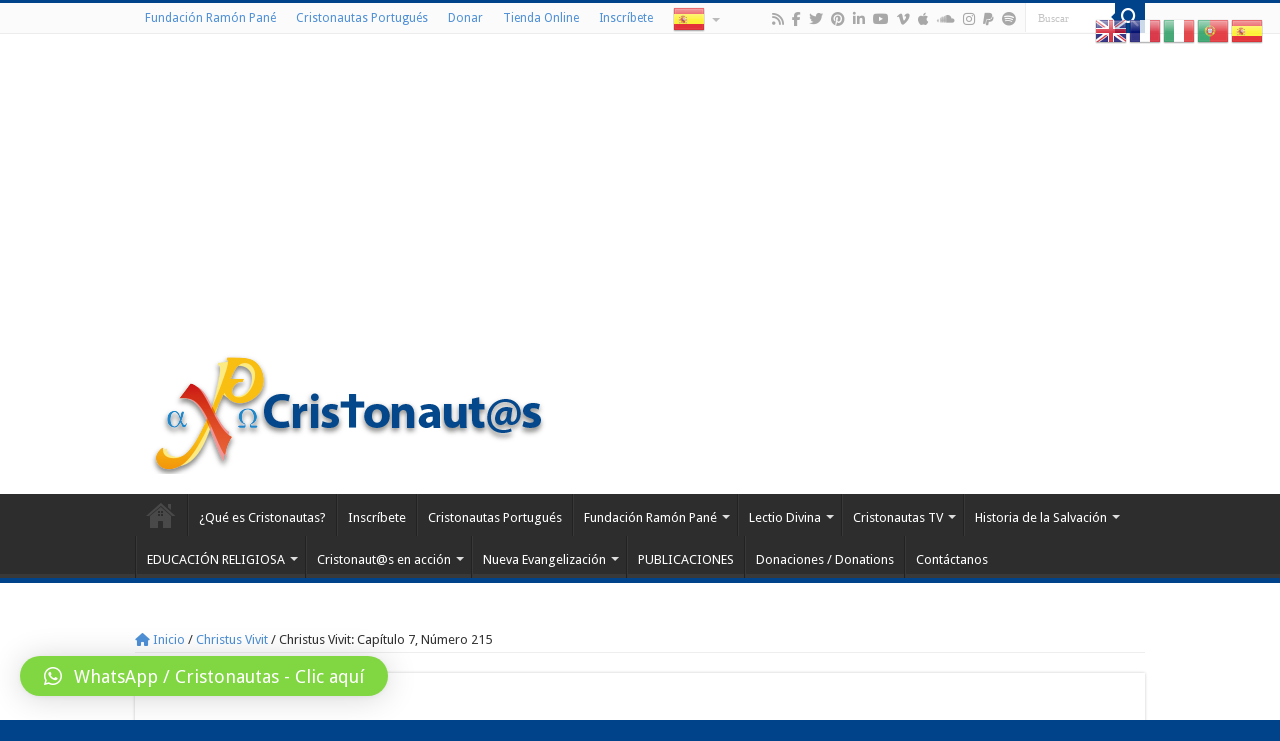

--- FILE ---
content_type: text/html; charset=UTF-8
request_url: https://www.cristonautas.com/christus-vivit-capitulo-7-numero-215/
body_size: 24682
content:
<!DOCTYPE html>
<html dir="ltr" lang="es" prefix="og: http://ogp.me/ns#">
<head>
<meta charset="UTF-8" />
<link rel="pingback" href="https://www.cristonautas.com/xmlrpc.php" />
<title>Christus Vivit: Capítulo 7, Número 215 | Cristonautas.com</title>
<meta property="og:title" content="Christus Vivit: Capítulo 7, Número 215 - Cristonautas.com"/>
<meta property="og:type" content="article"/>
<meta property="og:description" content="Thatiuska Murrell, Miembro del Equipo Parroquial de la Pastoral de Juventud, Arquidiócesis de Panamá"/>
<meta property="og:url" content="https://www.cristonautas.com/christus-vivit-capitulo-7-numero-215/"/>
<meta property="og:site_name" content="Cristonautas.com"/>
<meta property="og:image" content="https://www.cristonautas.com/wp-content/uploads/2020/08/P.Christus_youtube-7.png" />

		<!-- All in One SEO 4.5.9.2 - aioseo.com -->
		<meta name="description" content="Thatiuska Murrell, Miembro del Equipo Parroquial de la Pastoral de Juventud, Arquidiócesis de Panamá - Panamá; nos comparte sus comentarios del Capítulo 7, Número 215, Exhortación Apostólica Christus Vivit del Papa Francisco. 125. Si Él vive, entonces sí podrá estar presente en tu vida, en cada momento, para llenarlo de luz. Así no habrá nunca" />
		<meta name="robots" content="max-image-preview:large" />
		<link rel="canonical" href="https://www.cristonautas.com/christus-vivit-capitulo-7-numero-215/" />
		<meta name="generator" content="All in One SEO (AIOSEO) 4.5.9.2" />
		<meta name="google" content="nositelinkssearchbox" />
		<script type="application/ld+json" class="aioseo-schema">
			{"@context":"https:\/\/schema.org","@graph":[{"@type":"Article","@id":"https:\/\/www.cristonautas.com\/christus-vivit-capitulo-7-numero-215\/#article","name":"Christus Vivit: Cap\u00edtulo 7, N\u00famero 215 | Cristonautas.com","headline":"Christus Vivit: Cap\u00edtulo 7, N\u00famero 215","author":{"@id":"https:\/\/www.cristonautas.com\/author\/mircho\/#author"},"publisher":{"@id":"https:\/\/www.cristonautas.com\/#organization"},"image":{"@type":"ImageObject","url":"https:\/\/www.cristonautas.com\/wp-content\/uploads\/2020\/08\/P.Christus_youtube-7.png","width":1920,"height":1080},"datePublished":"2020-01-01T15:01:35-05:00","dateModified":"2020-09-04T09:55:05-04:00","inLanguage":"es-ES","mainEntityOfPage":{"@id":"https:\/\/www.cristonautas.com\/christus-vivit-capitulo-7-numero-215\/#webpage"},"isPartOf":{"@id":"https:\/\/www.cristonautas.com\/christus-vivit-capitulo-7-numero-215\/#webpage"},"articleSection":"Christus Vivit, Cardenal Kevin Farrell, Cardenal Oscar Maradiaga, Cat\u00f3lico, Christus Vivit, Cristiano, Cristo, Cristonautas, Dios, Fundaci\u00f3n Ram\u00f3n Pan\u00e9, Iglesia, Jesucristo, J\u00f3venes, Juvenil, Juventud, Papa Francisco, Pastoral Juvenil, PJ, PJLA, Ricardo Grzona, S\u00ednodo de los J\u00f3venes"},{"@type":"BreadcrumbList","@id":"https:\/\/www.cristonautas.com\/christus-vivit-capitulo-7-numero-215\/#breadcrumblist","itemListElement":[{"@type":"ListItem","@id":"https:\/\/www.cristonautas.com\/#listItem","position":1,"name":"Hogar","item":"https:\/\/www.cristonautas.com\/","nextItem":"https:\/\/www.cristonautas.com\/christus-vivit-capitulo-7-numero-215\/#listItem"},{"@type":"ListItem","@id":"https:\/\/www.cristonautas.com\/christus-vivit-capitulo-7-numero-215\/#listItem","position":2,"name":"Christus Vivit: Cap\u00edtulo 7, N\u00famero 215","previousItem":"https:\/\/www.cristonautas.com\/#listItem"}]},{"@type":"Organization","@id":"https:\/\/www.cristonautas.com\/#organization","name":"Cristonautas.com","url":"https:\/\/www.cristonautas.com\/"},{"@type":"Person","@id":"https:\/\/www.cristonautas.com\/author\/mircho\/#author","url":"https:\/\/www.cristonautas.com\/author\/mircho\/","name":"Ram\u00f3n Pan\u00e9","image":{"@type":"ImageObject","@id":"https:\/\/www.cristonautas.com\/christus-vivit-capitulo-7-numero-215\/#authorImage","url":"https:\/\/secure.gravatar.com\/avatar\/467a186f4854c670ab82c2539c0552a6?s=96&d=wavatar&r=g","width":96,"height":96,"caption":"Ram\u00f3n Pan\u00e9"}},{"@type":"WebPage","@id":"https:\/\/www.cristonautas.com\/christus-vivit-capitulo-7-numero-215\/#webpage","url":"https:\/\/www.cristonautas.com\/christus-vivit-capitulo-7-numero-215\/","name":"Christus Vivit: Cap\u00edtulo 7, N\u00famero 215 | Cristonautas.com","description":"Thatiuska Murrell, Miembro del Equipo Parroquial de la Pastoral de Juventud, Arquidi\u00f3cesis de Panam\u00e1 - Panam\u00e1; nos comparte sus comentarios del Cap\u00edtulo 7, N\u00famero 215, Exhortaci\u00f3n Apost\u00f3lica Christus Vivit del Papa Francisco. 125. Si \u00c9l vive, entonces s\u00ed podr\u00e1 estar presente en tu vida, en cada momento, para llenarlo de luz. As\u00ed no habr\u00e1 nunca","inLanguage":"es-ES","isPartOf":{"@id":"https:\/\/www.cristonautas.com\/#website"},"breadcrumb":{"@id":"https:\/\/www.cristonautas.com\/christus-vivit-capitulo-7-numero-215\/#breadcrumblist"},"author":{"@id":"https:\/\/www.cristonautas.com\/author\/mircho\/#author"},"creator":{"@id":"https:\/\/www.cristonautas.com\/author\/mircho\/#author"},"image":{"@type":"ImageObject","url":"https:\/\/www.cristonautas.com\/wp-content\/uploads\/2020\/08\/P.Christus_youtube-7.png","@id":"https:\/\/www.cristonautas.com\/christus-vivit-capitulo-7-numero-215\/#mainImage","width":1920,"height":1080},"primaryImageOfPage":{"@id":"https:\/\/www.cristonautas.com\/christus-vivit-capitulo-7-numero-215\/#mainImage"},"datePublished":"2020-01-01T15:01:35-05:00","dateModified":"2020-09-04T09:55:05-04:00"},{"@type":"WebSite","@id":"https:\/\/www.cristonautas.com\/#website","url":"https:\/\/www.cristonautas.com\/","name":"Cristonautas.com","description":"Cristonautas","inLanguage":"es-ES","publisher":{"@id":"https:\/\/www.cristonautas.com\/#organization"}}]}
		</script>
		<!-- All in One SEO -->

<link rel='dns-prefetch' href='//www.googletagmanager.com' />
<link rel='dns-prefetch' href='//fonts.googleapis.com' />
<link rel='dns-prefetch' href='//pagead2.googlesyndication.com' />
<script type="text/javascript">
/* <![CDATA[ */
window._wpemojiSettings = {"baseUrl":"https:\/\/s.w.org\/images\/core\/emoji\/15.0.3\/72x72\/","ext":".png","svgUrl":"https:\/\/s.w.org\/images\/core\/emoji\/15.0.3\/svg\/","svgExt":".svg","source":{"concatemoji":"https:\/\/www.cristonautas.com\/wp-includes\/js\/wp-emoji-release.min.js"}};
/*! This file is auto-generated */
!function(i,n){var o,s,e;function c(e){try{var t={supportTests:e,timestamp:(new Date).valueOf()};sessionStorage.setItem(o,JSON.stringify(t))}catch(e){}}function p(e,t,n){e.clearRect(0,0,e.canvas.width,e.canvas.height),e.fillText(t,0,0);var t=new Uint32Array(e.getImageData(0,0,e.canvas.width,e.canvas.height).data),r=(e.clearRect(0,0,e.canvas.width,e.canvas.height),e.fillText(n,0,0),new Uint32Array(e.getImageData(0,0,e.canvas.width,e.canvas.height).data));return t.every(function(e,t){return e===r[t]})}function u(e,t,n){switch(t){case"flag":return n(e,"\ud83c\udff3\ufe0f\u200d\u26a7\ufe0f","\ud83c\udff3\ufe0f\u200b\u26a7\ufe0f")?!1:!n(e,"\ud83c\uddfa\ud83c\uddf3","\ud83c\uddfa\u200b\ud83c\uddf3")&&!n(e,"\ud83c\udff4\udb40\udc67\udb40\udc62\udb40\udc65\udb40\udc6e\udb40\udc67\udb40\udc7f","\ud83c\udff4\u200b\udb40\udc67\u200b\udb40\udc62\u200b\udb40\udc65\u200b\udb40\udc6e\u200b\udb40\udc67\u200b\udb40\udc7f");case"emoji":return!n(e,"\ud83d\udc26\u200d\u2b1b","\ud83d\udc26\u200b\u2b1b")}return!1}function f(e,t,n){var r="undefined"!=typeof WorkerGlobalScope&&self instanceof WorkerGlobalScope?new OffscreenCanvas(300,150):i.createElement("canvas"),a=r.getContext("2d",{willReadFrequently:!0}),o=(a.textBaseline="top",a.font="600 32px Arial",{});return e.forEach(function(e){o[e]=t(a,e,n)}),o}function t(e){var t=i.createElement("script");t.src=e,t.defer=!0,i.head.appendChild(t)}"undefined"!=typeof Promise&&(o="wpEmojiSettingsSupports",s=["flag","emoji"],n.supports={everything:!0,everythingExceptFlag:!0},e=new Promise(function(e){i.addEventListener("DOMContentLoaded",e,{once:!0})}),new Promise(function(t){var n=function(){try{var e=JSON.parse(sessionStorage.getItem(o));if("object"==typeof e&&"number"==typeof e.timestamp&&(new Date).valueOf()<e.timestamp+604800&&"object"==typeof e.supportTests)return e.supportTests}catch(e){}return null}();if(!n){if("undefined"!=typeof Worker&&"undefined"!=typeof OffscreenCanvas&&"undefined"!=typeof URL&&URL.createObjectURL&&"undefined"!=typeof Blob)try{var e="postMessage("+f.toString()+"("+[JSON.stringify(s),u.toString(),p.toString()].join(",")+"));",r=new Blob([e],{type:"text/javascript"}),a=new Worker(URL.createObjectURL(r),{name:"wpTestEmojiSupports"});return void(a.onmessage=function(e){c(n=e.data),a.terminate(),t(n)})}catch(e){}c(n=f(s,u,p))}t(n)}).then(function(e){for(var t in e)n.supports[t]=e[t],n.supports.everything=n.supports.everything&&n.supports[t],"flag"!==t&&(n.supports.everythingExceptFlag=n.supports.everythingExceptFlag&&n.supports[t]);n.supports.everythingExceptFlag=n.supports.everythingExceptFlag&&!n.supports.flag,n.DOMReady=!1,n.readyCallback=function(){n.DOMReady=!0}}).then(function(){return e}).then(function(){var e;n.supports.everything||(n.readyCallback(),(e=n.source||{}).concatemoji?t(e.concatemoji):e.wpemoji&&e.twemoji&&(t(e.twemoji),t(e.wpemoji)))}))}((window,document),window._wpemojiSettings);
/* ]]> */
</script>
<style id='wp-emoji-styles-inline-css' type='text/css'>

	img.wp-smiley, img.emoji {
		display: inline !important;
		border: none !important;
		box-shadow: none !important;
		height: 1em !important;
		width: 1em !important;
		margin: 0 0.07em !important;
		vertical-align: -0.1em !important;
		background: none !important;
		padding: 0 !important;
	}
</style>
<link rel='stylesheet' id='wp-block-library-css' href='https://www.cristonautas.com/wp-includes/css/dist/block-library/style.min.css' type='text/css' media='all' />
<style id='powerpress-player-block-style-inline-css' type='text/css'>


</style>
<style id='classic-theme-styles-inline-css' type='text/css'>
/*! This file is auto-generated */
.wp-block-button__link{color:#fff;background-color:#32373c;border-radius:9999px;box-shadow:none;text-decoration:none;padding:calc(.667em + 2px) calc(1.333em + 2px);font-size:1.125em}.wp-block-file__button{background:#32373c;color:#fff;text-decoration:none}
</style>
<style id='global-styles-inline-css' type='text/css'>
body{--wp--preset--color--black: #000000;--wp--preset--color--cyan-bluish-gray: #abb8c3;--wp--preset--color--white: #ffffff;--wp--preset--color--pale-pink: #f78da7;--wp--preset--color--vivid-red: #cf2e2e;--wp--preset--color--luminous-vivid-orange: #ff6900;--wp--preset--color--luminous-vivid-amber: #fcb900;--wp--preset--color--light-green-cyan: #7bdcb5;--wp--preset--color--vivid-green-cyan: #00d084;--wp--preset--color--pale-cyan-blue: #8ed1fc;--wp--preset--color--vivid-cyan-blue: #0693e3;--wp--preset--color--vivid-purple: #9b51e0;--wp--preset--gradient--vivid-cyan-blue-to-vivid-purple: linear-gradient(135deg,rgba(6,147,227,1) 0%,rgb(155,81,224) 100%);--wp--preset--gradient--light-green-cyan-to-vivid-green-cyan: linear-gradient(135deg,rgb(122,220,180) 0%,rgb(0,208,130) 100%);--wp--preset--gradient--luminous-vivid-amber-to-luminous-vivid-orange: linear-gradient(135deg,rgba(252,185,0,1) 0%,rgba(255,105,0,1) 100%);--wp--preset--gradient--luminous-vivid-orange-to-vivid-red: linear-gradient(135deg,rgba(255,105,0,1) 0%,rgb(207,46,46) 100%);--wp--preset--gradient--very-light-gray-to-cyan-bluish-gray: linear-gradient(135deg,rgb(238,238,238) 0%,rgb(169,184,195) 100%);--wp--preset--gradient--cool-to-warm-spectrum: linear-gradient(135deg,rgb(74,234,220) 0%,rgb(151,120,209) 20%,rgb(207,42,186) 40%,rgb(238,44,130) 60%,rgb(251,105,98) 80%,rgb(254,248,76) 100%);--wp--preset--gradient--blush-light-purple: linear-gradient(135deg,rgb(255,206,236) 0%,rgb(152,150,240) 100%);--wp--preset--gradient--blush-bordeaux: linear-gradient(135deg,rgb(254,205,165) 0%,rgb(254,45,45) 50%,rgb(107,0,62) 100%);--wp--preset--gradient--luminous-dusk: linear-gradient(135deg,rgb(255,203,112) 0%,rgb(199,81,192) 50%,rgb(65,88,208) 100%);--wp--preset--gradient--pale-ocean: linear-gradient(135deg,rgb(255,245,203) 0%,rgb(182,227,212) 50%,rgb(51,167,181) 100%);--wp--preset--gradient--electric-grass: linear-gradient(135deg,rgb(202,248,128) 0%,rgb(113,206,126) 100%);--wp--preset--gradient--midnight: linear-gradient(135deg,rgb(2,3,129) 0%,rgb(40,116,252) 100%);--wp--preset--font-size--small: 13px;--wp--preset--font-size--medium: 20px;--wp--preset--font-size--large: 36px;--wp--preset--font-size--x-large: 42px;--wp--preset--spacing--20: 0.44rem;--wp--preset--spacing--30: 0.67rem;--wp--preset--spacing--40: 1rem;--wp--preset--spacing--50: 1.5rem;--wp--preset--spacing--60: 2.25rem;--wp--preset--spacing--70: 3.38rem;--wp--preset--spacing--80: 5.06rem;--wp--preset--shadow--natural: 6px 6px 9px rgba(0, 0, 0, 0.2);--wp--preset--shadow--deep: 12px 12px 50px rgba(0, 0, 0, 0.4);--wp--preset--shadow--sharp: 6px 6px 0px rgba(0, 0, 0, 0.2);--wp--preset--shadow--outlined: 6px 6px 0px -3px rgba(255, 255, 255, 1), 6px 6px rgba(0, 0, 0, 1);--wp--preset--shadow--crisp: 6px 6px 0px rgba(0, 0, 0, 1);}:where(.is-layout-flex){gap: 0.5em;}:where(.is-layout-grid){gap: 0.5em;}body .is-layout-flex{display: flex;}body .is-layout-flex{flex-wrap: wrap;align-items: center;}body .is-layout-flex > *{margin: 0;}body .is-layout-grid{display: grid;}body .is-layout-grid > *{margin: 0;}:where(.wp-block-columns.is-layout-flex){gap: 2em;}:where(.wp-block-columns.is-layout-grid){gap: 2em;}:where(.wp-block-post-template.is-layout-flex){gap: 1.25em;}:where(.wp-block-post-template.is-layout-grid){gap: 1.25em;}.has-black-color{color: var(--wp--preset--color--black) !important;}.has-cyan-bluish-gray-color{color: var(--wp--preset--color--cyan-bluish-gray) !important;}.has-white-color{color: var(--wp--preset--color--white) !important;}.has-pale-pink-color{color: var(--wp--preset--color--pale-pink) !important;}.has-vivid-red-color{color: var(--wp--preset--color--vivid-red) !important;}.has-luminous-vivid-orange-color{color: var(--wp--preset--color--luminous-vivid-orange) !important;}.has-luminous-vivid-amber-color{color: var(--wp--preset--color--luminous-vivid-amber) !important;}.has-light-green-cyan-color{color: var(--wp--preset--color--light-green-cyan) !important;}.has-vivid-green-cyan-color{color: var(--wp--preset--color--vivid-green-cyan) !important;}.has-pale-cyan-blue-color{color: var(--wp--preset--color--pale-cyan-blue) !important;}.has-vivid-cyan-blue-color{color: var(--wp--preset--color--vivid-cyan-blue) !important;}.has-vivid-purple-color{color: var(--wp--preset--color--vivid-purple) !important;}.has-black-background-color{background-color: var(--wp--preset--color--black) !important;}.has-cyan-bluish-gray-background-color{background-color: var(--wp--preset--color--cyan-bluish-gray) !important;}.has-white-background-color{background-color: var(--wp--preset--color--white) !important;}.has-pale-pink-background-color{background-color: var(--wp--preset--color--pale-pink) !important;}.has-vivid-red-background-color{background-color: var(--wp--preset--color--vivid-red) !important;}.has-luminous-vivid-orange-background-color{background-color: var(--wp--preset--color--luminous-vivid-orange) !important;}.has-luminous-vivid-amber-background-color{background-color: var(--wp--preset--color--luminous-vivid-amber) !important;}.has-light-green-cyan-background-color{background-color: var(--wp--preset--color--light-green-cyan) !important;}.has-vivid-green-cyan-background-color{background-color: var(--wp--preset--color--vivid-green-cyan) !important;}.has-pale-cyan-blue-background-color{background-color: var(--wp--preset--color--pale-cyan-blue) !important;}.has-vivid-cyan-blue-background-color{background-color: var(--wp--preset--color--vivid-cyan-blue) !important;}.has-vivid-purple-background-color{background-color: var(--wp--preset--color--vivid-purple) !important;}.has-black-border-color{border-color: var(--wp--preset--color--black) !important;}.has-cyan-bluish-gray-border-color{border-color: var(--wp--preset--color--cyan-bluish-gray) !important;}.has-white-border-color{border-color: var(--wp--preset--color--white) !important;}.has-pale-pink-border-color{border-color: var(--wp--preset--color--pale-pink) !important;}.has-vivid-red-border-color{border-color: var(--wp--preset--color--vivid-red) !important;}.has-luminous-vivid-orange-border-color{border-color: var(--wp--preset--color--luminous-vivid-orange) !important;}.has-luminous-vivid-amber-border-color{border-color: var(--wp--preset--color--luminous-vivid-amber) !important;}.has-light-green-cyan-border-color{border-color: var(--wp--preset--color--light-green-cyan) !important;}.has-vivid-green-cyan-border-color{border-color: var(--wp--preset--color--vivid-green-cyan) !important;}.has-pale-cyan-blue-border-color{border-color: var(--wp--preset--color--pale-cyan-blue) !important;}.has-vivid-cyan-blue-border-color{border-color: var(--wp--preset--color--vivid-cyan-blue) !important;}.has-vivid-purple-border-color{border-color: var(--wp--preset--color--vivid-purple) !important;}.has-vivid-cyan-blue-to-vivid-purple-gradient-background{background: var(--wp--preset--gradient--vivid-cyan-blue-to-vivid-purple) !important;}.has-light-green-cyan-to-vivid-green-cyan-gradient-background{background: var(--wp--preset--gradient--light-green-cyan-to-vivid-green-cyan) !important;}.has-luminous-vivid-amber-to-luminous-vivid-orange-gradient-background{background: var(--wp--preset--gradient--luminous-vivid-amber-to-luminous-vivid-orange) !important;}.has-luminous-vivid-orange-to-vivid-red-gradient-background{background: var(--wp--preset--gradient--luminous-vivid-orange-to-vivid-red) !important;}.has-very-light-gray-to-cyan-bluish-gray-gradient-background{background: var(--wp--preset--gradient--very-light-gray-to-cyan-bluish-gray) !important;}.has-cool-to-warm-spectrum-gradient-background{background: var(--wp--preset--gradient--cool-to-warm-spectrum) !important;}.has-blush-light-purple-gradient-background{background: var(--wp--preset--gradient--blush-light-purple) !important;}.has-blush-bordeaux-gradient-background{background: var(--wp--preset--gradient--blush-bordeaux) !important;}.has-luminous-dusk-gradient-background{background: var(--wp--preset--gradient--luminous-dusk) !important;}.has-pale-ocean-gradient-background{background: var(--wp--preset--gradient--pale-ocean) !important;}.has-electric-grass-gradient-background{background: var(--wp--preset--gradient--electric-grass) !important;}.has-midnight-gradient-background{background: var(--wp--preset--gradient--midnight) !important;}.has-small-font-size{font-size: var(--wp--preset--font-size--small) !important;}.has-medium-font-size{font-size: var(--wp--preset--font-size--medium) !important;}.has-large-font-size{font-size: var(--wp--preset--font-size--large) !important;}.has-x-large-font-size{font-size: var(--wp--preset--font-size--x-large) !important;}
.wp-block-navigation a:where(:not(.wp-element-button)){color: inherit;}
:where(.wp-block-post-template.is-layout-flex){gap: 1.25em;}:where(.wp-block-post-template.is-layout-grid){gap: 1.25em;}
:where(.wp-block-columns.is-layout-flex){gap: 2em;}:where(.wp-block-columns.is-layout-grid){gap: 2em;}
.wp-block-pullquote{font-size: 1.5em;line-height: 1.6;}
</style>
<link rel='stylesheet' id='uaf_client_css-css' href='https://www.cristonautas.com/wp-content/uploads/useanyfont/uaf.css' type='text/css' media='all' />
<link rel='stylesheet' id='tie-style-css' href='https://www.cristonautas.com/wp-content/themes/sahifa/style.css' type='text/css' media='all' />
<link rel='stylesheet' id='tie-ilightbox-skin-css' href='https://www.cristonautas.com/wp-content/themes/sahifa/css/ilightbox/dark-skin/skin.css' type='text/css' media='all' />
<link rel='stylesheet' id='Droid+Sans-css' href='https://fonts.googleapis.com/css?family=Droid+Sans%3Aregular%2C700&#038;subset=latin%2Clatin-ext' type='text/css' media='all' />
<link rel='stylesheet' id='heateor_sss_frontend_css-css' href='https://www.cristonautas.com/wp-content/plugins/sassy-social-share/public/css/sassy-social-share-public.css' type='text/css' media='all' />
<style id='heateor_sss_frontend_css-inline-css' type='text/css'>
.heateor_sss_button_instagram span.heateor_sss_svg,a.heateor_sss_instagram span.heateor_sss_svg{background:radial-gradient(circle at 30% 107%,#fdf497 0,#fdf497 5%,#fd5949 45%,#d6249f 60%,#285aeb 90%)}.heateor_sss_horizontal_sharing .heateor_sss_svg,.heateor_sss_standard_follow_icons_container .heateor_sss_svg{color:#fff;border-width:0px;border-style:solid;border-color:transparent}.heateor_sss_horizontal_sharing .heateorSssTCBackground{color:#666}.heateor_sss_horizontal_sharing span.heateor_sss_svg:hover,.heateor_sss_standard_follow_icons_container span.heateor_sss_svg:hover{border-color:transparent;}.heateor_sss_vertical_sharing span.heateor_sss_svg,.heateor_sss_floating_follow_icons_container span.heateor_sss_svg{color:#fff;border-width:0px;border-style:solid;border-color:transparent;}.heateor_sss_vertical_sharing .heateorSssTCBackground{color:#666;}.heateor_sss_vertical_sharing span.heateor_sss_svg:hover,.heateor_sss_floating_follow_icons_container span.heateor_sss_svg:hover{border-color:transparent;}div.heateor_sss_vertical_sharing svg{height:70%;margin-top:6px}div.heateor_sss_vertical_sharing .heateor_sss_square_count{line-height:15.2px;}@media screen and (max-width:783px) {.heateor_sss_vertical_sharing{display:none!important}}
</style>
<link rel='stylesheet' id='qlwapp-css' href='https://www.cristonautas.com/wp-content/plugins/wp-whatsapp-chat/build/frontend/css/style.css' type='text/css' media='all' />
<link rel='stylesheet' id='ngg_trigger_buttons-css' href='https://www.cristonautas.com/wp-content/plugins/nextgen-gallery/static/GalleryDisplay/trigger_buttons.css' type='text/css' media='all' />
<link rel='stylesheet' id='fancybox-0-css' href='https://www.cristonautas.com/wp-content/plugins/nextgen-gallery/static/Lightbox/fancybox/jquery.fancybox-1.3.4.css' type='text/css' media='all' />
<link rel='stylesheet' id='fontawesome_v4_shim_style-css' href='https://www.cristonautas.com/wp-content/plugins/nextgen-gallery/static/FontAwesome/css/v4-shims.min.css' type='text/css' media='all' />
<link rel='stylesheet' id='fontawesome-css' href='https://www.cristonautas.com/wp-content/plugins/nextgen-gallery/static/FontAwesome/css/all.min.css' type='text/css' media='all' />
<link rel='stylesheet' id='nextgen_pagination_style-css' href='https://www.cristonautas.com/wp-content/plugins/nextgen-gallery/static/GalleryDisplay/pagination_style.css' type='text/css' media='all' />
<link rel='stylesheet' id='nextgen_basic_thumbnails_style-css' href='https://www.cristonautas.com/wp-content/plugins/nextgen-gallery/static/Thumbnails/nextgen_basic_thumbnails.css' type='text/css' media='all' />
<link rel='stylesheet' id='nextgen_widgets_style-css' href='https://www.cristonautas.com/wp-content/plugins/nextgen-gallery/static/Widget/display.css' type='text/css' media='all' />
<script type="text/javascript" src="https://www.cristonautas.com/wp-includes/js/jquery/jquery.min.js" id="jquery-core-js"></script>
<script type="text/javascript" src="https://www.cristonautas.com/wp-includes/js/jquery/jquery-migrate.min.js" id="jquery-migrate-js"></script>
<script type="text/javascript" id="photocrati_ajax-js-extra">
/* <![CDATA[ */
var photocrati_ajax = {"url":"https:\/\/www.cristonautas.com\/index.php?photocrati_ajax=1","rest_url":"https:\/\/www.cristonautas.com\/wp-json\/","wp_home_url":"https:\/\/www.cristonautas.com","wp_site_url":"https:\/\/www.cristonautas.com","wp_root_url":"https:\/\/www.cristonautas.com","wp_plugins_url":"https:\/\/www.cristonautas.com\/wp-content\/plugins","wp_content_url":"https:\/\/www.cristonautas.com\/wp-content","wp_includes_url":"https:\/\/www.cristonautas.com\/wp-includes\/","ngg_param_slug":"nggallery"};
/* ]]> */
</script>
<script type="text/javascript" src="https://www.cristonautas.com/wp-content/plugins/nextgen-gallery/static/Legacy/ajax.min.js" id="photocrati_ajax-js"></script>
<script type="text/javascript" src="https://www.cristonautas.com/wp-content/plugins/nextgen-gallery/static/FontAwesome/js/v4-shims.min.js" id="fontawesome_v4_shim-js"></script>
<script type="text/javascript" defer crossorigin="anonymous" data-auto-replace-svg="false" data-keep-original-source="false" data-search-pseudo-elements src="https://www.cristonautas.com/wp-content/plugins/nextgen-gallery/static/FontAwesome/js/all.min.js" id="fontawesome-js"></script>
<script type="text/javascript" src="https://www.cristonautas.com/wp-content/plugins/nextgen-gallery/static/Thumbnails/nextgen_basic_thumbnails.js" id="nextgen_basic_thumbnails_script-js"></script>

<!-- Fragmento de código de la etiqueta de Google (gtag.js) añadida por Site Kit -->
<!-- Fragmento de código de Google Analytics añadido por Site Kit -->
<script type="text/javascript" src="https://www.googletagmanager.com/gtag/js?id=GT-T9W7NKT" id="google_gtagjs-js" async></script>
<script type="text/javascript" id="google_gtagjs-js-after">
/* <![CDATA[ */
window.dataLayer = window.dataLayer || [];function gtag(){dataLayer.push(arguments);}
gtag("set","linker",{"domains":["www.cristonautas.com"]});
gtag("js", new Date());
gtag("set", "developer_id.dZTNiMT", true);
gtag("config", "GT-T9W7NKT");
/* ]]> */
</script>
<link rel="https://api.w.org/" href="https://www.cristonautas.com/wp-json/" /><link rel="alternate" type="application/json" href="https://www.cristonautas.com/wp-json/wp/v2/posts/42199" /><meta name="generator" content="WordPress 6.5.7" />
<link rel='shortlink' href='https://www.cristonautas.com/?p=42199' />
<link rel="alternate" type="application/json+oembed" href="https://www.cristonautas.com/wp-json/oembed/1.0/embed?url=https%3A%2F%2Fwww.cristonautas.com%2Fchristus-vivit-capitulo-7-numero-215%2F" />
<link rel="alternate" type="text/xml+oembed" href="https://www.cristonautas.com/wp-json/oembed/1.0/embed?url=https%3A%2F%2Fwww.cristonautas.com%2Fchristus-vivit-capitulo-7-numero-215%2F&#038;format=xml" />
<meta name="generator" content="Site Kit by Google 1.171.0" /><script type="text/javascript"><!--
function powerpress_pinw(pinw_url){window.open(pinw_url, 'PowerPressPlayer','toolbar=0,status=0,resizable=1,width=460,height=320');	return false;}
//-->
</script>
<link id='MediaRSS' rel='alternate' type='application/rss+xml' title='NextGEN Gallery RSS Feed' href='https://www.cristonautas.com/wp-content/plugins/nextgen-gallery/src/Legacy/xml/media-rss.php' />
<link rel="shortcut icon" href="https://www.cristonautas.com/wp-content/uploads/Logo_CRISTONAUTAS_Centrado.jpg" title="Favicon" />
<!--[if IE]>
<script type="text/javascript">jQuery(document).ready(function (){ jQuery(".menu-item").has("ul").children("a").attr("aria-haspopup", "true");});</script>
<![endif]-->
<!--[if lt IE 9]>
<script src="https://www.cristonautas.com/wp-content/themes/sahifa/js/html5.js"></script>
<script src="https://www.cristonautas.com/wp-content/themes/sahifa/js/selectivizr-min.js"></script>
<![endif]-->
<!--[if IE 9]>
<link rel="stylesheet" type="text/css" media="all" href="https://www.cristonautas.com/wp-content/themes/sahifa/css/ie9.css" />
<![endif]-->
<!--[if IE 8]>
<link rel="stylesheet" type="text/css" media="all" href="https://www.cristonautas.com/wp-content/themes/sahifa/css/ie8.css" />
<![endif]-->
<!--[if IE 7]>
<link rel="stylesheet" type="text/css" media="all" href="https://www.cristonautas.com/wp-content/themes/sahifa/css/ie7.css" />
<![endif]-->


<meta name="viewport" content="width=device-width, initial-scale=1.0" />



<style type="text/css" media="screen">

body{
	font-family: 'Droid Sans';
}

.logo h1 a, .logo h2 a{
	color :#01438a;
}

.logo span{
	color :#01438a;
}

.page-title{
	color :#01438a;
}

.post-title{
	color :#01438a;
}

h3.post-box-title, h3.post-box-title a{
	color :#01438a;
}

.widget-top h4, .widget-top h4 a{
	color :#01438a;
}

.cat-box-title h2, .cat-box-title h2 a, .block-head h3, #respond h3, #comments-title, h2.review-box-header, .woocommerce-tabs .entry-content h2, .woocommerce .related.products h2, .entry .woocommerce h2, .woocommerce-billing-fields h3, .woocommerce-shipping-fields h3, #order_review_heading, #bbpress-forums fieldset.bbp-form legend, #buddypress .item-body h4, #buddypress #item-body h4{
	color :#01438a;
}

#main-nav,
.cat-box-content,
#sidebar .widget-container,
.post-listing,
#commentform {
	border-bottom-color: #01438a;
}

.search-block .search-button,
#topcontrol,
#main-nav ul li.current-menu-item a,
#main-nav ul li.current-menu-item a:hover,
#main-nav ul li.current_page_parent a,
#main-nav ul li.current_page_parent a:hover,
#main-nav ul li.current-menu-parent a,
#main-nav ul li.current-menu-parent a:hover,
#main-nav ul li.current-page-ancestor a,
#main-nav ul li.current-page-ancestor a:hover,
.pagination span.current,
.share-post span.share-text,
.flex-control-paging li a.flex-active,
.ei-slider-thumbs li.ei-slider-element,
.review-percentage .review-item span span,
.review-final-score,
.button,
a.button,
a.more-link,
#main-content input[type="submit"],
.form-submit #submit,
#login-form .login-button,
.widget-feedburner .feedburner-subscribe,
input[type="submit"],
#buddypress button,
#buddypress a.button,
#buddypress input[type=submit],
#buddypress input[type=reset],
#buddypress ul.button-nav li a,
#buddypress div.generic-button a,
#buddypress .comment-reply-link,
#buddypress div.item-list-tabs ul li a span,
#buddypress div.item-list-tabs ul li.selected a,
#buddypress div.item-list-tabs ul li.current a,
#buddypress #members-directory-form div.item-list-tabs ul li.selected span,
#members-list-options a.selected,
#groups-list-options a.selected,
body.dark-skin #buddypress div.item-list-tabs ul li a span,
body.dark-skin #buddypress div.item-list-tabs ul li.selected a,
body.dark-skin #buddypress div.item-list-tabs ul li.current a,
body.dark-skin #members-list-options a.selected,
body.dark-skin #groups-list-options a.selected,
.search-block-large .search-button,
#featured-posts .flex-next:hover,
#featured-posts .flex-prev:hover,
a.tie-cart span.shooping-count,
.woocommerce span.onsale,
.woocommerce-page span.onsale ,
.woocommerce .widget_price_filter .ui-slider .ui-slider-handle,
.woocommerce-page .widget_price_filter .ui-slider .ui-slider-handle,
#check-also-close,
a.post-slideshow-next,
a.post-slideshow-prev,
.widget_price_filter .ui-slider .ui-slider-handle,
.quantity .minus:hover,
.quantity .plus:hover,
.mejs-container .mejs-controls .mejs-time-rail .mejs-time-current,
#reading-position-indicator  {
	background-color:#01438a;
}

::-webkit-scrollbar-thumb{
	background-color:#01438a !important;
}

#theme-footer,
#theme-header,
.top-nav ul li.current-menu-item:before,
#main-nav .menu-sub-content ,
#main-nav ul ul,
#check-also-box {
	border-top-color: #01438a;
}

.search-block:after {
	border-right-color:#01438a;
}

body.rtl .search-block:after {
	border-left-color:#01438a;
}

#main-nav ul > li.menu-item-has-children:hover > a:after,
#main-nav ul > li.mega-menu:hover > a:after {
	border-color:transparent transparent #01438a;
}

.widget.timeline-posts li a:hover,
.widget.timeline-posts li a:hover span.tie-date {
	color: #01438a;
}

.widget.timeline-posts li a:hover span.tie-date:before {
	background: #01438a;
	border-color: #01438a;
}

#order_review,
#order_review_heading {
	border-color: #01438a;
}


body{
	background-color:#01438a !important; 
				}
	
a {
	color: #4f90d6;
	text-decoration: none;
}
		
a:hover {
	color: #4f90d6;
	text-decoration: none;
}
		
.top-nav ul li a:hover, .top-nav ul li:hover > a, .top-nav ul :hover > a , .top-nav ul li.current-menu-item a {
	color: #4f90d6;
}
		
#main-nav ul li a:hover, #main-nav ul li:hover > a, #main-nav ul :hover > a , #main-nav  ul ul li:hover > a, #main-nav  ul ul :hover > a {
	color: #4f90d6;
}
		
#main-nav ul li a, #main-nav ul ul a, #main-nav ul.sub-menu a, #main-nav ul li.current_page_parent ul a, #main-nav ul li.current-menu-item ul a, #main-nav ul li.current-menu-parent ul a, #main-nav ul li.current-page-ancestor ul a {
	color: #ffffff;
}
		
#main-nav ul li.current-menu-item a, #main-nav ul li.current_page_parent a {
	color: #4f90d6;
}
		
.today-date  {
	color: #4f90d6;
}
		
.top-nav ul li a , .top-nav ul ul a {
	color: #4f90d6;
}
		
.breaking-news span.breaking-news-title {background: #01438a;}

.azul {
   color: #01438a;
   font-size: 18px;
   line-height: 40px;
}</style>

		<script type="text/javascript">
			/* <![CDATA[ */
				var sf_position = '0';
				var sf_templates = "<a href=\"{search_url_escaped}\">Ver todos los resultados<\/a>";
				var sf_input = '.search-live';
				jQuery(document).ready(function(){
					jQuery(sf_input).ajaxyLiveSearch({"expand":false,"searchUrl":"https:\/\/www.cristonautas.com\/?s=%s","text":"Search","delay":500,"iwidth":180,"width":315,"ajaxUrl":"https:\/\/www.cristonautas.com\/wp-admin\/admin-ajax.php","rtl":0});
					jQuery(".live-search_ajaxy-selective-input").keyup(function() {
						var width = jQuery(this).val().length * 8;
						if(width < 50) {
							width = 50;
						}
						jQuery(this).width(width);
					});
					jQuery(".live-search_ajaxy-selective-search").click(function() {
						jQuery(this).find(".live-search_ajaxy-selective-input").focus();
					});
					jQuery(".live-search_ajaxy-selective-close").click(function() {
						jQuery(this).parent().remove();
					});
				});
			/* ]]> */
		</script>
		
<!-- Metaetiquetas de Google AdSense añadidas por Site Kit -->
<meta name="google-adsense-platform-account" content="ca-host-pub-2644536267352236">
<meta name="google-adsense-platform-domain" content="sitekit.withgoogle.com">
<!-- Acabar con las metaetiquetas de Google AdSense añadidas por Site Kit -->

<!-- Fragmento de código de Google Adsense añadido por Site Kit -->
<script type="text/javascript" async="async" src="https://pagead2.googlesyndication.com/pagead/js/adsbygoogle.js?client=ca-pub-8042663293378337&amp;host=ca-host-pub-2644536267352236" crossorigin="anonymous"></script>

<!-- Final del fragmento de código de Google Adsense añadido por Site Kit -->
<link rel="icon" href="https://www.cristonautas.com/wp-content/uploads/2020/03/CRISTONAUTAS-300X300-150x150.jpg" sizes="32x32" />
<link rel="icon" href="https://www.cristonautas.com/wp-content/uploads/2020/03/CRISTONAUTAS-300X300-300x300.jpg" sizes="192x192" />
<link rel="apple-touch-icon" href="https://www.cristonautas.com/wp-content/uploads/2020/03/CRISTONAUTAS-300X300-300x300.jpg" />
<meta name="msapplication-TileImage" content="https://www.cristonautas.com/wp-content/uploads/2020/03/CRISTONAUTAS-300X300-300x300.jpg" />
			<style>
				:root {
				--qlwapp-scheme-font-family:inherit;--qlwapp-scheme-font-size:18px;--qlwapp-scheme-icon-size:60px;--qlwapp-scheme-icon-font-size:24px;--qlwapp-scheme-brand:#81d742;--qlwapp-scheme-text:#ffffff;				}
			</style>
			</head>
<body data-rsssl=1 id="top" class="post-template-default single single-post postid-42199 single-format-standard lazy-enabled">

<div class="wrapper-outer">

	<div class="background-cover"></div>

	<aside id="slide-out">

			<div class="search-mobile">
			<form method="get" id="searchform-mobile" action="https://www.cristonautas.com/">
				<button class="search-button" type="submit" value="Buscar"><i class="fa fa-search"></i></button>
				<input type="text" id="s-mobile" name="s" title="Buscar" value="Buscar" onfocus="if (this.value == 'Buscar') {this.value = '';}" onblur="if (this.value == '') {this.value = 'Buscar';}"  />
			</form>
		</div><!-- .search-mobile /-->
	
			<div class="social-icons">
		<a class="ttip-none" title="Rss" href="https://www.cristonautas.com/index.php/rss-feeds/" target="_blank"><i class="fa fa-rss"></i></a><a class="ttip-none" title="Facebook" href="https://www.facebook.com/cristonautass/" target="_blank"><i class="fa fa-facebook"></i></a><a class="ttip-none" title="Twitter" href="https://twitter.com/Cristonautass" target="_blank"><i class="fa fa-twitter"></i></a><a class="ttip-none" title="Pinterest" href="https://www.pinterest.com/cristonautas/" target="_blank"><i class="fa fa-pinterest"></i></a><a class="ttip-none" title="LinkedIn" href="https://www.linkedin.com/in/cristonautas-4b41695b" target="_blank"><i class="fa fa-linkedin"></i></a><a class="ttip-none" title="Youtube" href="https://www.youtube.com/c/CristonautasFRP?sub_confirmation=1" target="_blank"><i class="fa fa-youtube"></i></a><a class="ttip-none" title="Vimeo" href="https://vimeo.com/cristonautass" target="_blank"><i class="tieicon-vimeo"></i></a><a class="ttip-none" title="Apple" href="https://itunes.apple.com/us/podcast/cristonautas-podcast-feed/id577235869" target="_blank"><i class="fa fa-apple"></i></a><a class="ttip-none" title="SoundCloud" href="https://soundcloud.com/cristonautas" target="_blank"><i class="fa fa-soundcloud"></i></a><a class="ttip-none" title="instagram" href="https://www.instagram.com/cristonautass/" target="_blank"><i class="fa fa-instagram"></i></a><a class="ttip-none" title="paypal" href="https://www.paypal.com/cgi-bin/webscr?cmd=_s-xclick&#038;hosted_button_id=B3Z8NUXEZAEVS&#038;source=url" target="_blank"><i class="fa fa-paypal"></i></a><a class="ttip-none" title="spotify" href="https://open.spotify.com/show/48KJMxpSnkjptdHDNsISAu" target="_blank"><i class="fa fa-spotify"></i></a>
			</div>

	
		<div id="mobile-menu" ></div>
	</aside><!-- #slide-out /-->

		<div id="wrapper" class="wide-layout">
		<div class="inner-wrapper">

		<header id="theme-header" class="theme-header">
						<div id="top-nav" class="top-nav">
				<div class="container">

			
				<div class="top-menu"><ul id="menu-top" class="menu"><li id="menu-item-2665" class="menu-item menu-item-type-custom menu-item-object-custom menu-item-2665"><a href="http://www.fundacionpane.org">Fundación Ramón Pané</a></li>
<li id="menu-item-65034" class="menu-item menu-item-type-custom menu-item-object-custom menu-item-65034"><a href="https://cristonautasbr.glideapp.io/dl/54886d">Cristonautas Portugués</a></li>
<li id="menu-item-41740" class="menu-item menu-item-type-custom menu-item-object-custom menu-item-41740"><a href="https://fundacionpane.org/donaciones/">Donar</a></li>
<li id="menu-item-34042" class="menu-item menu-item-type-custom menu-item-object-custom menu-item-34042"><a href="http://donaciones.fundacionpane.org/">Tienda Online</a></li>
<li id="menu-item-39616" class="menu-item menu-item-type-custom menu-item-object-custom menu-item-39616"><a href="https://www.cristonautas.com/admcristo/?action=register">Inscríbete</a></li>
<li class="menu-item menu-item-gtranslate menu-item-has-children notranslate"><a href="#" data-gt-lang="es" class="gt-current-wrapper notranslate"><img src="https://www.cristonautas.com/wp-content/plugins/gtranslate/flags/32/es.png" width="32" height="32" alt="es" loading="lazy"></a><ul class="dropdown-menu sub-menu"><li class="menu-item menu-item-gtranslate-child"><a href="#" data-gt-lang="en" class="notranslate"><img src="https://www.cristonautas.com/wp-content/plugins/gtranslate/flags/32/en.png" width="32" height="32" alt="en" loading="lazy"></a></li><li class="menu-item menu-item-gtranslate-child"><a href="#" data-gt-lang="fr" class="notranslate"><img src="https://www.cristonautas.com/wp-content/plugins/gtranslate/flags/32/fr.png" width="32" height="32" alt="fr" loading="lazy"></a></li><li class="menu-item menu-item-gtranslate-child"><a href="#" data-gt-lang="it" class="notranslate"><img src="https://www.cristonautas.com/wp-content/plugins/gtranslate/flags/32/it.png" width="32" height="32" alt="it" loading="lazy"></a></li><li class="menu-item menu-item-gtranslate-child"><a href="#" data-gt-lang="pt" class="notranslate"><img src="https://www.cristonautas.com/wp-content/plugins/gtranslate/flags/32/pt.png" width="32" height="32" alt="pt" loading="lazy"></a></li><li class="menu-item menu-item-gtranslate-child"><a href="#" data-gt-lang="es" class="gt-current-lang notranslate"><img src="https://www.cristonautas.com/wp-content/plugins/gtranslate/flags/32/es.png" width="32" height="32" alt="es" loading="lazy"></a></li></ul></li></ul></div>
						<div class="search-block">
						<form method="get" id="searchform-header" action="https://www.cristonautas.com/">
							<button class="search-button" type="submit" value="Buscar"><i class="fa fa-search"></i></button>
							<input class="search-live" type="text" id="s-header" name="s" title="Buscar" value="Buscar" onfocus="if (this.value == 'Buscar') {this.value = '';}" onblur="if (this.value == '') {this.value = 'Buscar';}"  />
						</form>
					</div><!-- .search-block /-->
			<div class="social-icons">
		<a class="ttip-none" title="Rss" href="https://www.cristonautas.com/index.php/rss-feeds/" target="_blank"><i class="fa fa-rss"></i></a><a class="ttip-none" title="Facebook" href="https://www.facebook.com/cristonautass/" target="_blank"><i class="fa fa-facebook"></i></a><a class="ttip-none" title="Twitter" href="https://twitter.com/Cristonautass" target="_blank"><i class="fa fa-twitter"></i></a><a class="ttip-none" title="Pinterest" href="https://www.pinterest.com/cristonautas/" target="_blank"><i class="fa fa-pinterest"></i></a><a class="ttip-none" title="LinkedIn" href="https://www.linkedin.com/in/cristonautas-4b41695b" target="_blank"><i class="fa fa-linkedin"></i></a><a class="ttip-none" title="Youtube" href="https://www.youtube.com/c/CristonautasFRP?sub_confirmation=1" target="_blank"><i class="fa fa-youtube"></i></a><a class="ttip-none" title="Vimeo" href="https://vimeo.com/cristonautass" target="_blank"><i class="tieicon-vimeo"></i></a><a class="ttip-none" title="Apple" href="https://itunes.apple.com/us/podcast/cristonautas-podcast-feed/id577235869" target="_blank"><i class="fa fa-apple"></i></a><a class="ttip-none" title="SoundCloud" href="https://soundcloud.com/cristonautas" target="_blank"><i class="fa fa-soundcloud"></i></a><a class="ttip-none" title="instagram" href="https://www.instagram.com/cristonautass/" target="_blank"><i class="fa fa-instagram"></i></a><a class="ttip-none" title="paypal" href="https://www.paypal.com/cgi-bin/webscr?cmd=_s-xclick&#038;hosted_button_id=B3Z8NUXEZAEVS&#038;source=url" target="_blank"><i class="fa fa-paypal"></i></a><a class="ttip-none" title="spotify" href="https://open.spotify.com/show/48KJMxpSnkjptdHDNsISAu" target="_blank"><i class="fa fa-spotify"></i></a>
			</div>

	
	
				</div><!-- .container /-->
			</div><!-- .top-menu /-->
			
		<div class="header-content">

					<a id="slide-out-open" class="slide-out-open" href="#"><span></span></a>
		
			<div class="logo">
			<h2>
								<a title="Cristonautas.com" href="https://www.cristonautas.com/">
					<img src="https://www.cristonautas.com/wp-content/uploads/2016/06/logonuevo-e1464792981249.png" alt=""  /><strong></strong>
				</a>
			</h2>
			</div><!-- .logo /-->
						<div class="clear"></div>

		</div>
													<nav id="main-nav" class="fixed-enabled">
				<div class="container">

				
					<div class="main-menu"><ul id="menu-principal" class="menu"><li id="menu-item-2799" class="menu-item menu-item-type-post_type menu-item-object-page menu-item-home menu-item-2799"><a href="https://www.cristonautas.com/">Home</a></li>
<li id="menu-item-48378" class="menu-item menu-item-type-post_type menu-item-object-page menu-item-48378"><a href="https://www.cristonautas.com/que-es-cristonautas/">¿Qué es Cristonautas?</a></li>
<li id="menu-item-39617" class="menu-item menu-item-type-custom menu-item-object-custom menu-item-39617"><a href="https://www.cristonautas.com/admcristo/?action=register">Inscríbete</a></li>
<li id="menu-item-65035" class="menu-item menu-item-type-custom menu-item-object-custom menu-item-65035"><a href="https://cristonautasbr.glideapp.io/dl/54886d">Cristonautas Portugués</a></li>
<li id="menu-item-7023" class="menu-item menu-item-type-custom menu-item-object-custom menu-item-has-children menu-item-7023"><a href="#">Fundación Ramón Pané</a>
<ul class="sub-menu menu-sub-content">
	<li id="menu-item-7022" class="menu-item menu-item-type-custom menu-item-object-custom menu-item-7022"><a href="https://fundacionpane.org/filosofia-institucional/">¿Quiénes somos?</a></li>
	<li id="menu-item-7024" class="menu-item menu-item-type-custom menu-item-object-custom menu-item-7024"><a href="http://www.fundacionpane.org/index.php/proyectos/">Proyectos</a></li>
	<li id="menu-item-7026" class="menu-item menu-item-type-custom menu-item-object-custom menu-item-7026"><a href="http://www.fundacionpane.org/index.php/projects/">Projects</a></li>
	<li id="menu-item-41730" class="menu-item menu-item-type-custom menu-item-object-custom menu-item-41730"><a title="#00FF00" href="https://fundacionpane.org/donar/"><i class="fa fa-credit-card"></i>Donaciones / Donations</a></li>
</ul>
</li>
<li id="menu-item-2777" class="menu-item menu-item-type-custom menu-item-object-custom menu-item-has-children menu-item-2777"><a href="#">Lectio Divina</a>
<ul class="sub-menu menu-sub-content">
	<li id="menu-item-9155" class="menu-item menu-item-type-post_type menu-item-object-post menu-item-has-children menu-item-9155"><a href="https://www.cristonautas.com/que-es-lectio-divina/">¿Qué es Lectio Divina?</a>
	<ul class="sub-menu menu-sub-content">
		<li id="menu-item-42262" class="menu-item menu-item-type-post_type menu-item-object-post menu-item-42262"><a href="https://www.cristonautas.com/lectio-divina-invocacion-al-espiritu-santo/">Lectio Divina: Invocación al Espíritu Santo</a></li>
		<li id="menu-item-42349" class="menu-item menu-item-type-post_type menu-item-object-post menu-item-42349"><a href="https://www.cristonautas.com/lectio-divina-lectura/">Lectio Divina: Lectura</a></li>
	</ul>
</li>
	<li id="menu-item-7010" class="menu-item menu-item-type-taxonomy menu-item-object-category menu-item-7010"><a href="https://www.cristonautas.com/categoria/ld-cristonautas/">Lectio Divina del día &#8211; Whatsapp Cristonautas</a></li>
	<li id="menu-item-5292" class="menu-item menu-item-type-taxonomy menu-item-object-category menu-item-5292"><a href="https://www.cristonautas.com/categoria/lectio-divina-del-dia/">Lectio Divina del día</a></li>
	<li id="menu-item-5293" class="menu-item menu-item-type-taxonomy menu-item-object-category menu-item-5293"><a href="https://www.cristonautas.com/categoria/lectio-divina-dominical/">Lectio Divina Dominical</a></li>
	<li id="menu-item-45215" class="menu-item menu-item-type-custom menu-item-object-custom menu-item-45215"><a href="https://www.cristonautas.com/categoria/lectio-divina-con-valores/">Lectio Divina con Valores</a></li>
	<li id="menu-item-2784" class="menu-item menu-item-type-custom menu-item-object-custom menu-item-2784"><a href="http://www.fundacionpane.org/index.php/categoria/lectios/lectio-divina-para-ninos/">Lectio Divina para Niños</a></li>
	<li id="menu-item-2785" class="menu-item menu-item-type-custom menu-item-object-custom menu-item-2785"><a href="https://itunes.apple.com/us/podcast/cristonautas-podcast-feed/id577235869">Lectio para iTunes</a></li>
</ul>
</li>
<li id="menu-item-2774" class="menu-item menu-item-type-taxonomy menu-item-object-category menu-item-2774 mega-menu mega-cat "><a href="https://www.cristonautas.com/categoria/tv/">Cristonautas TV</a>
<div class="mega-menu-block menu-sub-content">

<div class="mega-menu-content">
<div class="mega-cat-wrapper">  <div class="mega-cat-content"><div id="mega-cat-2774-167" class="mega-cat-content-tab"><div class="mega-menu-post"><div class="post-thumbnail tie_video"><a class="mega-menu-link" href="https://www.cristonautas.com/lectio-divina-lucas-3-1-20/" title="Lectio Divina «Lucas 3, 1-20»"><img src="https://www.cristonautas.com/wp-content/uploads/2016/05/lucas3-310x165.png" width="310" height="165" alt="Lectio Divina «Lucas 3, 1-20»" /><span class="fa overlay-icon"></span></a></div><h3 class="post-box-title"><a class="mega-menu-link" href="https://www.cristonautas.com/lectio-divina-lucas-3-1-20/" title="Lectio Divina «Lucas 3, 1-20»">Lectio Divina «Lucas 3, 1-20»</a></h3>
									<span class="tie-date"><i class="fa fa-clock-o"></i>mayo 26, 2016</span>
							</div> <!-- mega-menu-post --><div class="mega-menu-post"><div class="post-thumbnail tie_video"><a class="mega-menu-link" href="https://www.cristonautas.com/lectio-divina-lucas-2-41-52/" title="Lectio Divina «Lucas 2, 41-52»"><img src="https://www.cristonautas.com/wp-content/uploads/2016/05/lucas24-310x165.png" width="310" height="165" alt="Lectio Divina «Lucas 2, 41-52»" /><span class="fa overlay-icon"></span></a></div><h3 class="post-box-title"><a class="mega-menu-link" href="https://www.cristonautas.com/lectio-divina-lucas-2-41-52/" title="Lectio Divina «Lucas 2, 41-52»">Lectio Divina «Lucas 2, 41-52»</a></h3>
									<span class="tie-date"><i class="fa fa-clock-o"></i>mayo 26, 2016</span>
							</div> <!-- mega-menu-post --><div class="mega-menu-post"><div class="post-thumbnail tie_video"><a class="mega-menu-link" href="https://www.cristonautas.com/lectio-divina-lucas-2-21-40/" title="Lectio Divina «Lucas 2, 21-40»"><img src="https://www.cristonautas.com/wp-content/uploads/2016/05/lucas23-310x165.png" width="310" height="165" alt="Lectio Divina «Lucas 2, 21-40»" /><span class="fa overlay-icon"></span></a></div><h3 class="post-box-title"><a class="mega-menu-link" href="https://www.cristonautas.com/lectio-divina-lucas-2-21-40/" title="Lectio Divina «Lucas 2, 21-40»">Lectio Divina «Lucas 2, 21-40»</a></h3>
									<span class="tie-date"><i class="fa fa-clock-o"></i>mayo 26, 2016</span>
							</div> <!-- mega-menu-post --><div class="mega-menu-post"><div class="post-thumbnail tie_video"><a class="mega-menu-link" href="https://www.cristonautas.com/lectio-divina-lucas-2-1-20/" title="Lectio Divina «Lucas 2, 1-20»"><img src="https://www.cristonautas.com/wp-content/uploads/2016/05/lucas2-310x165.png" width="310" height="165" alt="Lectio Divina «Lucas 2, 1-20»" /><span class="fa overlay-icon"></span></a></div><h3 class="post-box-title"><a class="mega-menu-link" href="https://www.cristonautas.com/lectio-divina-lucas-2-1-20/" title="Lectio Divina «Lucas 2, 1-20»">Lectio Divina «Lucas 2, 1-20»</a></h3>
									<span class="tie-date"><i class="fa fa-clock-o"></i>mayo 26, 2016</span>
							</div> <!-- mega-menu-post --></div><!-- .mega-cat-content-tab --> </div> <!-- .mega-cat-content -->
								<div class="clear"></div>
							</div> <!-- .mega-cat-Wrapper --> 
</div><!-- .mega-menu-content --> 
</div><!-- .mega-menu-block --> 
</li>
<li id="menu-item-2763" class="menu-item menu-item-type-taxonomy menu-item-object-category menu-item-2763 mega-menu mega-cat "><a href="https://www.cristonautas.com/categoria/historia/">Historia de la Salvación</a>
<div class="mega-menu-block menu-sub-content">

<div class="mega-menu-content">
<div class="mega-cat-wrapper">  <div class="mega-cat-content"><div id="mega-cat-2763-170" class="mega-cat-content-tab"><div class="mega-menu-post"><div class="post-thumbnail tie_video"><a class="mega-menu-link" href="https://www.cristonautas.com/navegamos-en-cristo-capitulo-1-el-principio/" title="NAVEGAMOS EN CRISTO Capítulo 1: El Principio."><img src="https://www.cristonautas.com/wp-content/uploads/1-310x165.jpg" width="310" height="165" alt="NAVEGAMOS EN CRISTO Capítulo 1: El Principio." /><span class="fa overlay-icon"></span></a></div><h3 class="post-box-title"><a class="mega-menu-link" href="https://www.cristonautas.com/navegamos-en-cristo-capitulo-1-el-principio/" title="NAVEGAMOS EN CRISTO Capítulo 1: El Principio.">NAVEGAMOS EN CRISTO Capítulo 1: El Principio.</a></h3>
									<span class="tie-date"><i class="fa fa-clock-o"></i>julio 10, 2016</span>
							</div> <!-- mega-menu-post --><div class="mega-menu-post"><div class="post-thumbnail tie_video"><a class="mega-menu-link" href="https://www.cristonautas.com/navegamos-en-cristo-capitulo-2-los-patriarcas/" title="NAVEGAMOS EN CRISTO Capítulo 2: Los Patriarcas."><img src="https://www.cristonautas.com/wp-content/uploads/Cover-Historia-de-la-Salvacion-Cap.-2-1-310x165.jpg" width="310" height="165" alt="NAVEGAMOS EN CRISTO Capítulo 2: Los Patriarcas." /><span class="fa overlay-icon"></span></a></div><h3 class="post-box-title"><a class="mega-menu-link" href="https://www.cristonautas.com/navegamos-en-cristo-capitulo-2-los-patriarcas/" title="NAVEGAMOS EN CRISTO Capítulo 2: Los Patriarcas.">NAVEGAMOS EN CRISTO Capítulo 2: Los Patriarcas.</a></h3>
									<span class="tie-date"><i class="fa fa-clock-o"></i>julio 10, 2016</span>
							</div> <!-- mega-menu-post --><div class="mega-menu-post"><div class="post-thumbnail tie_video"><a class="mega-menu-link" href="https://www.cristonautas.com/navegamos-en-cristo-capitulo-3-el-exodo/" title="NAVEGAMOS EN CRISTO Capítulo 3: El Éxodo."><img src="https://www.cristonautas.com/wp-content/uploads/Cover-Historia-de-la-Salvacion-Cap.-3-2-310x165.jpg" width="310" height="165" alt="NAVEGAMOS EN CRISTO Capítulo 3: El Éxodo." /><span class="fa overlay-icon"></span></a></div><h3 class="post-box-title"><a class="mega-menu-link" href="https://www.cristonautas.com/navegamos-en-cristo-capitulo-3-el-exodo/" title="NAVEGAMOS EN CRISTO Capítulo 3: El Éxodo.">NAVEGAMOS EN CRISTO Capítulo 3: El Éxodo.</a></h3>
									<span class="tie-date"><i class="fa fa-clock-o"></i>julio 10, 2016</span>
							</div> <!-- mega-menu-post --><div class="mega-menu-post"><div class="post-thumbnail tie_video"><a class="mega-menu-link" href="https://www.cristonautas.com/navegamos-en-cristo-capitulo-4-la-tierra-prometida-jueces/" title="NAVEGAMOS EN CRISTO Capítulo 4: La Tierra Prometida, Jueces."><img src="https://www.cristonautas.com/wp-content/uploads/Cover-Historia-de-la-Salvacion-Cap.-4-1-310x165.jpg" width="310" height="165" alt="NAVEGAMOS EN CRISTO Capítulo 4: La Tierra Prometida, Jueces." /><span class="fa overlay-icon"></span></a></div><h3 class="post-box-title"><a class="mega-menu-link" href="https://www.cristonautas.com/navegamos-en-cristo-capitulo-4-la-tierra-prometida-jueces/" title="NAVEGAMOS EN CRISTO Capítulo 4: La Tierra Prometida, Jueces.">NAVEGAMOS EN CRISTO Capítulo 4: La Tierra Prometida, Jueces.</a></h3>
									<span class="tie-date"><i class="fa fa-clock-o"></i>julio 10, 2016</span>
							</div> <!-- mega-menu-post --></div><!-- .mega-cat-content-tab --> </div> <!-- .mega-cat-content -->
								<div class="clear"></div>
							</div> <!-- .mega-cat-Wrapper --> 
</div><!-- .mega-menu-content --> 
</div><!-- .mega-menu-block --> 
</li>
<li id="menu-item-45493" class="menu-item menu-item-type-post_type menu-item-object-page menu-item-has-children menu-item-45493"><a href="https://www.cristonautas.com/educacion-religiosa/">EDUCACIÓN RELIGIOSA</a>
<ul class="sub-menu menu-sub-content">
	<li id="menu-item-46380" class="menu-item menu-item-type-post_type menu-item-object-post menu-item-46380"><a href="https://www.cristonautas.com/taller-on-line-la-belleza-de-vivir-los-valores/">Taller On Line: La belleza de vivir los valores</a></li>
</ul>
</li>
<li id="menu-item-7015" class="menu-item menu-item-type-custom menu-item-object-custom menu-item-has-children menu-item-7015"><a href="#">Cristonaut@s en acción</a>
<ul class="sub-menu menu-sub-content">
	<li id="menu-item-5499" class="menu-item menu-item-type-taxonomy menu-item-object-category menu-item-5499"><a href="https://www.cristonautas.com/categoria/cristonautas-en-accion/">Fotos</a></li>
</ul>
</li>
<li id="menu-item-2783" class="menu-item menu-item-type-custom menu-item-object-custom menu-item-has-children menu-item-2783"><a href="#">Nueva Evangelización</a>
<ul class="sub-menu menu-sub-content">
	<li id="menu-item-2769" class="menu-item menu-item-type-taxonomy menu-item-object-category menu-item-has-children menu-item-2769"><a href="https://www.cristonautas.com/categoria/tics/">Tic´s</a>
	<ul class="sub-menu menu-sub-content">
		<li id="menu-item-9261" class="menu-item menu-item-type-taxonomy menu-item-object-category menu-item-9261"><a href="https://www.cristonautas.com/categoria/apps/">APPs</a></li>
	</ul>
</li>
	<li id="menu-item-2767" class="menu-item menu-item-type-taxonomy menu-item-object-category menu-item-2767"><a href="https://www.cristonautas.com/categoria/artdeport/">Arte &amp; Deporte</a></li>
	<li id="menu-item-8356" class="menu-item menu-item-type-custom menu-item-object-custom menu-item-8356"><a href="http://talleres.fundacionpane.org/">Talleres Bíblicos</a></li>
	<li id="menu-item-2775" class="menu-item menu-item-type-custom menu-item-object-custom menu-item-has-children menu-item-2775"><a href="#">Misiones</a>
	<ul class="sub-menu menu-sub-content">
		<li id="menu-item-5365" class="menu-item menu-item-type-post_type menu-item-object-page menu-item-5365"><a href="https://www.cristonautas.com/goooool-de-dios-goooool-de-deus-gods-gooooal/">Goooool de Dios</a></li>
	</ul>
</li>
	<li id="menu-item-2626" class="menu-item menu-item-type-post_type menu-item-object-page menu-item-2626"><a href="https://www.cristonautas.com/biblia-on-line/">Biblia On-line</a></li>
</ul>
</li>
<li id="menu-item-65152" class="menu-item menu-item-type-custom menu-item-object-custom menu-item-65152"><a href="https://fundacionpane.org/category/publicaciones/">PUBLICACIONES</a></li>
<li id="menu-item-7025" class="menu-item menu-item-type-custom menu-item-object-custom menu-item-7025"><a href="https://fundacionpane.org/donaciones/">Donaciones / Donations</a></li>
<li id="menu-item-5346" class="menu-item menu-item-type-post_type menu-item-object-page menu-item-5346"><a href="https://www.cristonautas.com/contactenos/">Contáctanos</a></li>
</ul></div>					
					
				</div>
			</nav><!-- .main-nav /-->
					</header><!-- #header /-->

	
	
	<div id="main-content" class="container full-width">

	
	
	
	
	
	<div class="content">

		
		<nav id="crumbs"><a href="https://www.cristonautas.com/"><span class="fa fa-home" aria-hidden="true"></span> Inicio</a><span class="delimiter">/</span><a href="https://www.cristonautas.com/categoria/christusvitit/">Christus Vivit</a><span class="delimiter">/</span><span class="current">Christus Vivit: Capítulo 7, Número 215</span></nav><script type="application/ld+json">{"@context":"http:\/\/schema.org","@type":"BreadcrumbList","@id":"#Breadcrumb","itemListElement":[{"@type":"ListItem","position":1,"item":{"name":"Inicio","@id":"https:\/\/www.cristonautas.com\/"}},{"@type":"ListItem","position":2,"item":{"name":"Christus Vivit","@id":"https:\/\/www.cristonautas.com\/categoria\/christusvitit\/"}}]}</script>
		

		<div class="e3lan e3lan-post">		</div>
		<article class="post-listing post-42199 post type-post status-publish format-standard has-post-thumbnail  category-christusvitit tag-cardenal-kevin-farrell tag-cardenal-oscar-maradiaga tag-catolico tag-christus-vivit tag-cristiano tag-cristo tag-cristonautas tag-dios tag-fundacion-ramon-pane tag-iglesia tag-jesucristo tag-jovenes tag-juvenil tag-juventud tag-papa-francisco tag-pastoral-juvenil tag-pj tag-pjla tag-ricardo-grzona tag-sinodo-de-los-jovenes" id="the-post">
					<div class="single-post-video">
			<iframe title="Christus Vivit: Capítulo 7, Número 215 - Thatiuska Murrell, Panamá" width="660" height="371" src="https://www.youtube.com/embed/Zo60q6L0PwM?feature=oembed" frameborder="0" allow="accelerometer; autoplay; encrypted-media; gyroscope; picture-in-picture" allowfullscreen></iframe>		</div>
	
			<div class="post-inner">

							<h1 class="name post-title entry-title"><span itemprop="name">Christus Vivit: Capítulo 7, Número 215</span></h1>

						
<p class="post-meta">
	
	
	
</p>
<div class="clear"></div>
			
				<div class="entry">
					
						<section id="related_posts">
		<div class="block-head">
			<h3>Artículos Relacionados</h3><div class="stripe-line"></div>
		</div>
		<div class="post-listing">
						<div class="related-item">
							
				<div class="post-thumbnail">
					<a href="https://www.cristonautas.com/diplomado-y-taller-de-christus-vivit/">
						<img width="310" height="165" src="https://www.cristonautas.com/wp-content/uploads/2024/08/Diplomado-y-Taller-de-Chritus-Vivit-W-310x165.jpg" class="attachment-tie-medium size-tie-medium wp-post-image" alt="" decoding="async" fetchpriority="high" />						<span class="fa overlay-icon"></span>
					</a>
				</div><!-- post-thumbnail /-->
							
				<h3><a href="https://www.cristonautas.com/diplomado-y-taller-de-christus-vivit/" rel="bookmark">Diplomado y Taller de Christus Vivit</a></h3>
				<p class="post-meta"><span class="tie-date"><i class="fa fa-clock-o"></i>septiembre 19, 2024</span></p>
			</div>
						<div class="related-item tie_video">
							
				<div class="post-thumbnail">
					<a href="https://www.cristonautas.com/sinodo-de-los-jovenes-la-fe-y-el-discernimiento/">
						<img width="310" height="165" src="https://www.cristonautas.com/wp-content/uploads/2021/07/Sinodo-de-los-jovenes-la-fe-y-el-discernimiento-2-310x165.jpeg" class="attachment-tie-medium size-tie-medium wp-post-image" alt="" decoding="async" />						<span class="fa overlay-icon"></span>
					</a>
				</div><!-- post-thumbnail /-->
							
				<h3><a href="https://www.cristonautas.com/sinodo-de-los-jovenes-la-fe-y-el-discernimiento/" rel="bookmark">Sinodo de los jóvenes, la fe y el discernimiento</a></h3>
				<p class="post-meta"><span class="tie-date"><i class="fa fa-clock-o"></i>enero 7, 2020</span></p>
			</div>
						<div class="related-item tie_video">
							
				<div class="post-thumbnail">
					<a href="https://www.cristonautas.com/forum-internacional-de-jovenes-en-roma/">
						<img width="310" height="165" src="https://www.cristonautas.com/wp-content/uploads/2021/01/Forum-Internacional-de-jovenes-en-Roma-310x165.jpeg" class="attachment-tie-medium size-tie-medium wp-post-image" alt="" decoding="async" />						<span class="fa overlay-icon"></span>
					</a>
				</div><!-- post-thumbnail /-->
							
				<h3><a href="https://www.cristonautas.com/forum-internacional-de-jovenes-en-roma/" rel="bookmark">Fórum Internacional de jóvenes en Roma</a></h3>
				<p class="post-meta"><span class="tie-date"><i class="fa fa-clock-o"></i>enero 7, 2020</span></p>
			</div>
						<div class="related-item tie_video">
							
				<div class="post-thumbnail">
					<a href="https://www.cristonautas.com/christus-vivit-es-para-todos/">
						<img width="310" height="165" src="https://www.cristonautas.com/wp-content/uploads/2021/07/P.-Alexandre-Awi-Mello-310x165.jpg" class="attachment-tie-medium size-tie-medium wp-post-image" alt="" decoding="async" loading="lazy" />						<span class="fa overlay-icon"></span>
					</a>
				</div><!-- post-thumbnail /-->
							
				<h3><a href="https://www.cristonautas.com/christus-vivit-es-para-todos/" rel="bookmark">Christus Vivit es para todos</a></h3>
				<p class="post-meta"><span class="tie-date"><i class="fa fa-clock-o"></i>enero 7, 2020</span></p>
			</div>
						<div class="clear"></div>
		</div>
	</section>
	
					<p style="text-align: justify;"><span style="font-family: Tahoma, Arial, Helvetica, sans-serif;"><strong>Thatiuska Murrell, Miembro del Equipo Parroquial de la Pastoral de Juventud, Arquidiócesis de Panamá &#8211; Panamá</strong>; nos comparte sus comentarios del <strong>Capítulo 7, Número 215</strong>, Exhortación Apostólica Christus Vivit del <strong>Papa Francisco</strong>.</span></p>
<p style="text-align: justify;"><span style="font-family: Tahoma, Arial, Helvetica, sans-serif;">125. Si Él vive, entonces sí podrá estar presente en tu vida, en cada momento, para llenarlo de luz. Así no habrá nunca más soledad ni abandono. Aunque todos se vayan Él estará, tal como lo prometió: «Yo estoy con ustedes todos los días, hasta el fin del mundo» (Mt 28,20). Él lo llena todo con su presencia invisible, y donde vayas te estará esperando. Porque Él no sólo vino, sino que viene y seguirá viniendo cada día para invitarte a caminar hacia un horizonte siempre nuevo.</span></p>
<div class='heateorSssClear'></div><div  class='heateor_sss_sharing_container heateor_sss_horizontal_sharing' data-heateor-sss-href='https://www.cristonautas.com/christus-vivit-capitulo-7-numero-215/'><div class='heateor_sss_sharing_title' style="font-weight:bold" ></div><div class="heateor_sss_sharing_ul"><a aria-label="Facebook" class="heateor_sss_facebook" href="https://www.facebook.com/sharer/sharer.php?u=https%3A%2F%2Fwww.cristonautas.com%2Fchristus-vivit-capitulo-7-numero-215%2F" title="Facebook" rel="nofollow noopener" target="_blank" style="font-size:32px!important;box-shadow:none;display:inline-block;vertical-align:middle"><span class="heateor_sss_svg" style="background-color:#0765FE;width:35px;height:35px;border-radius:999px;display:inline-block;opacity:1;float:left;font-size:32px;box-shadow:none;display:inline-block;font-size:16px;padding:0 4px;vertical-align:middle;background-repeat:repeat;overflow:hidden;padding:0;cursor:pointer;box-sizing:content-box"><svg style="display:block;border-radius:999px;" focusable="false" aria-hidden="true" xmlns="http://www.w3.org/2000/svg" width="100%" height="100%" viewBox="0 0 32 32"><path fill="#fff" d="M28 16c0-6.627-5.373-12-12-12S4 9.373 4 16c0 5.628 3.875 10.35 9.101 11.647v-7.98h-2.474V16H13.1v-1.58c0-4.085 1.849-5.978 5.859-5.978.76 0 2.072.15 2.608.298v3.325c-.283-.03-.775-.045-1.386-.045-1.967 0-2.728.745-2.728 2.683V16h3.92l-.673 3.667h-3.247v8.245C23.395 27.195 28 22.135 28 16Z"></path></svg></span><span class="heateor_sss_square_count heateor_sss_facebook_count">&nbsp;</span></a><a aria-label="Twitter" class="heateor_sss_button_twitter" href="http://twitter.com/intent/tweet?text=Christus%20Vivit%3A%20Cap%C3%ADtulo%207%2C%20N%C3%BAmero%20215&url=https%3A%2F%2Fwww.cristonautas.com%2Fchristus-vivit-capitulo-7-numero-215%2F" title="Twitter" rel="nofollow noopener" target="_blank" style="font-size:32px!important;box-shadow:none;display:inline-block;vertical-align:middle"><span class="heateor_sss_svg heateor_sss_s__default heateor_sss_s_twitter" style="background-color:#55acee;width:35px;height:35px;border-radius:999px;display:inline-block;opacity:1;float:left;font-size:32px;box-shadow:none;display:inline-block;font-size:16px;padding:0 4px;vertical-align:middle;background-repeat:repeat;overflow:hidden;padding:0;cursor:pointer;box-sizing:content-box"><svg style="display:block;border-radius:999px;" focusable="false" aria-hidden="true" xmlns="http://www.w3.org/2000/svg" width="100%" height="100%" viewBox="-4 -4 39 39"><path d="M28 8.557a9.913 9.913 0 0 1-2.828.775 4.93 4.93 0 0 0 2.166-2.725 9.738 9.738 0 0 1-3.13 1.194 4.92 4.92 0 0 0-3.593-1.55 4.924 4.924 0 0 0-4.794 6.049c-4.09-.21-7.72-2.17-10.15-5.15a4.942 4.942 0 0 0-.665 2.477c0 1.71.87 3.214 2.19 4.1a4.968 4.968 0 0 1-2.23-.616v.06c0 2.39 1.7 4.38 3.952 4.83-.414.115-.85.174-1.297.174-.318 0-.626-.03-.928-.086a4.935 4.935 0 0 0 4.6 3.42 9.893 9.893 0 0 1-6.114 2.107c-.398 0-.79-.023-1.175-.068a13.953 13.953 0 0 0 7.55 2.213c9.056 0 14.01-7.507 14.01-14.013 0-.213-.005-.426-.015-.637.96-.695 1.795-1.56 2.455-2.55z" fill="#fff"></path></svg></span><span class="heateor_sss_square_count heateor_sss_twitter_count">&nbsp;</span></a><a aria-label="Linkedin" class="heateor_sss_button_linkedin" href="https://www.linkedin.com/sharing/share-offsite/?url=https%3A%2F%2Fwww.cristonautas.com%2Fchristus-vivit-capitulo-7-numero-215%2F" title="Linkedin" rel="nofollow noopener" target="_blank" style="font-size:32px!important;box-shadow:none;display:inline-block;vertical-align:middle"><span class="heateor_sss_svg heateor_sss_s__default heateor_sss_s_linkedin" style="background-color:#0077b5;width:35px;height:35px;border-radius:999px;display:inline-block;opacity:1;float:left;font-size:32px;box-shadow:none;display:inline-block;font-size:16px;padding:0 4px;vertical-align:middle;background-repeat:repeat;overflow:hidden;padding:0;cursor:pointer;box-sizing:content-box"><svg style="display:block;border-radius:999px;" focusable="false" aria-hidden="true" xmlns="http://www.w3.org/2000/svg" width="100%" height="100%" viewBox="0 0 32 32"><path d="M6.227 12.61h4.19v13.48h-4.19V12.61zm2.095-6.7a2.43 2.43 0 0 1 0 4.86c-1.344 0-2.428-1.09-2.428-2.43s1.084-2.43 2.428-2.43m4.72 6.7h4.02v1.84h.058c.56-1.058 1.927-2.176 3.965-2.176 4.238 0 5.02 2.792 5.02 6.42v7.395h-4.183v-6.56c0-1.564-.03-3.574-2.178-3.574-2.18 0-2.514 1.7-2.514 3.46v6.668h-4.187V12.61z" fill="#fff"></path></svg></span><span class="heateor_sss_square_count heateor_sss_linkedin_count">&nbsp;</span></a><a aria-label="Pinterest" class="heateor_sss_button_pinterest" href="https://www.cristonautas.com/christus-vivit-capitulo-7-numero-215/" onclick="event.preventDefault();javascript:void( (function() {var e=document.createElement('script' );e.setAttribute('type','text/javascript' );e.setAttribute('charset','UTF-8' );e.setAttribute('src','//assets.pinterest.com/js/pinmarklet.js?r='+Math.random()*99999999);document.body.appendChild(e)})());" title="Pinterest" rel="nofollow noopener" style="font-size:32px!important;box-shadow:none;display:inline-block;vertical-align:middle"><span class="heateor_sss_svg heateor_sss_s__default heateor_sss_s_pinterest" style="background-color:#cc2329;width:35px;height:35px;border-radius:999px;display:inline-block;opacity:1;float:left;font-size:32px;box-shadow:none;display:inline-block;font-size:16px;padding:0 4px;vertical-align:middle;background-repeat:repeat;overflow:hidden;padding:0;cursor:pointer;box-sizing:content-box"><svg style="display:block;border-radius:999px;" focusable="false" aria-hidden="true" xmlns="http://www.w3.org/2000/svg" width="100%" height="100%" viewBox="-2 -2 35 35"><path fill="#fff" d="M16.539 4.5c-6.277 0-9.442 4.5-9.442 8.253 0 2.272.86 4.293 2.705 5.046.303.125.574.005.662-.33.061-.231.205-.816.27-1.06.088-.331.053-.447-.191-.736-.532-.627-.873-1.439-.873-2.591 0-3.338 2.498-6.327 6.505-6.327 3.548 0 5.497 2.168 5.497 5.062 0 3.81-1.686 7.025-4.188 7.025-1.382 0-2.416-1.142-2.085-2.545.397-1.674 1.166-3.48 1.166-4.689 0-1.081-.581-1.983-1.782-1.983-1.413 0-2.548 1.462-2.548 3.419 0 1.247.421 2.091.421 2.091l-1.699 7.199c-.505 2.137-.076 4.755-.039 5.019.021.158.223.196.314.077.13-.17 1.813-2.247 2.384-4.324.162-.587.929-3.631.929-3.631.46.876 1.801 1.646 3.227 1.646 4.247 0 7.128-3.871 7.128-9.053.003-3.918-3.317-7.568-8.361-7.568z"/></svg></span><span class="heateor_sss_square_count heateor_sss_pinterest_count">&nbsp;</span></a><a aria-label="Whatsapp" class="heateor_sss_whatsapp" href="https://api.whatsapp.com/send?text=Christus%20Vivit%3A%20Cap%C3%ADtulo%207%2C%20N%C3%BAmero%20215 https%3A%2F%2Fwww.cristonautas.com%2Fchristus-vivit-capitulo-7-numero-215%2F" title="Whatsapp" rel="nofollow noopener" target="_blank" style="font-size:32px!important;box-shadow:none;display:inline-block;vertical-align:middle"><span class="heateor_sss_svg" style="background-color:#55eb4c;width:35px;height:35px;border-radius:999px;display:inline-block;opacity:1;float:left;font-size:32px;box-shadow:none;display:inline-block;font-size:16px;padding:0 4px;vertical-align:middle;background-repeat:repeat;overflow:hidden;padding:0;cursor:pointer;box-sizing:content-box"><svg style="display:block;border-radius:999px;" focusable="false" aria-hidden="true" xmlns="http://www.w3.org/2000/svg" width="100%" height="100%" viewBox="-6 -5 40 40"><path class="heateor_sss_svg_stroke heateor_sss_no_fill" stroke="#fff" stroke-width="2" fill="none" d="M 11.579798566743314 24.396926207859085 A 10 10 0 1 0 6.808479557110079 20.73576436351046"></path><path d="M 7 19 l -1 6 l 6 -1" class="heateor_sss_no_fill heateor_sss_svg_stroke" stroke="#fff" stroke-width="2" fill="none"></path><path d="M 10 10 q -1 8 8 11 c 5 -1 0 -6 -1 -3 q -4 -3 -5 -5 c 4 -2 -1 -5 -1 -4" fill="#fff"></path></svg></span><span class="heateor_sss_square_count heateor_sss_whatsapp_count">&nbsp;</span></a><a aria-label="Facebook Messenger" class="heateor_sss_button_facebook_messenger" href="https://www.cristonautas.com/christus-vivit-capitulo-7-numero-215/" onclick='event.preventDefault();heateorSssPopup("https://www.facebook.com/dialog/send?app_id=1904103319867886&display=popup&link=https%3A%2F%2Fwww.cristonautas.com%2Fchristus-vivit-capitulo-7-numero-215%2F&redirect_uri=https%3A%2F%2Fwww.cristonautas.com%2Fchristus-vivit-capitulo-7-numero-215%2F")' style="font-size:32px!important;box-shadow:none;display:inline-block;vertical-align:middle"><span class="heateor_sss_svg heateor_sss_s__default heateor_sss_s_facebook_messenger" style="background-color:#0084ff;width:35px;height:35px;border-radius:999px;display:inline-block;opacity:1;float:left;font-size:32px;box-shadow:none;display:inline-block;font-size:16px;padding:0 4px;vertical-align:middle;background-repeat:repeat;overflow:hidden;padding:0;cursor:pointer;box-sizing:content-box"><svg style="display:block;border-radius:999px;" focusable="false" aria-hidden="true" xmlns="http://www.w3.org/2000/svg" width="100%" height="100%" viewBox="-2 -2 36 36"><path fill="#fff" d="M16 5C9.986 5 5.11 9.56 5.11 15.182c0 3.2 1.58 6.054 4.046 7.92V27l3.716-2.06c.99.276 2.04.425 3.128.425 6.014 0 10.89-4.56 10.89-10.183S22.013 5 16 5zm1.147 13.655L14.33 15.73l-5.423 3 5.946-6.31 2.816 2.925 5.42-3-5.946 6.31z"/></svg></span><span class="heateor_sss_square_count heateor_sss_Facebook_Messenger_count">&nbsp;</span></a><a aria-label="Comment" class="heateor_sss_button_comment" style="font-size:32px!important;box-shadow:none;display:inline-block;vertical-align:middle" href="https://www.cristonautas.com/christus-vivit-capitulo-7-numero-215/#respond" title="comment" rel="nofollow noopener"><span class="heateor_sss_svg heateor_sss_s__default heateor_sss_s_comment" style="background-color:#444;width:35px;height:35px;border-radius:999px;display:inline-block;opacity:1;float:left;font-size:32px;box-shadow:none;display:inline-block;font-size:16px;padding:0 4px;vertical-align:middle;background-repeat:repeat;overflow:hidden;padding:0;cursor:pointer;box-sizing:content-box"><svg style="display:block;border-radius:999px;" xmlns="http://www.w3.org/2000/svg" width="100%" height="100%" viewBox="-150 -150 791 791"><g><path d="M477.364,127.481c-22.839-28.072-53.864-50.248-93.072-66.522c-39.208-16.274-82.036-24.41-128.479-24.41 c-46.442,0-89.269,8.136-128.478,24.41c-39.209,16.274-70.233,38.446-93.074,66.522C11.419,155.555,0,186.15,0,219.269 c0,28.549,8.61,55.299,25.837,80.232c17.227,24.934,40.778,45.874,70.664,62.813c-2.096,7.611-4.57,14.842-7.426,21.7 c-2.855,6.851-5.424,12.467-7.708,16.847c-2.286,4.374-5.376,9.23-9.281,14.555c-3.899,5.332-6.849,9.093-8.848,11.283 c-1.997,2.19-5.28,5.801-9.851,10.848c-4.565,5.041-7.517,8.33-8.848,9.853c-0.193,0.097-0.953,0.948-2.285,2.574 c-1.331,1.615-1.999,2.419-1.999,2.419l-1.713,2.57c-0.953,1.42-1.381,2.327-1.287,2.703c0.096,0.384-0.094,1.335-0.57,2.854 c-0.477,1.526-0.428,2.669,0.142,3.429v0.287c0.762,3.234,2.283,5.853,4.567,7.851c2.284,1.992,4.858,2.991,7.71,2.991h1.429 c12.375-1.526,23.223-3.613,32.548-6.279c49.87-12.751,93.649-35.782,131.334-69.094c14.274,1.523,28.074,2.283,41.396,2.283 c46.442,0,89.271-8.135,128.479-24.414c39.208-16.276,70.233-38.444,93.072-66.517c22.843-28.072,34.263-58.67,34.263-91.789 C511.626,186.154,500.207,155.555,477.364,127.481z M445.244,292.075c-19.896,22.456-46.733,40.303-80.517,53.529 c-33.784,13.223-70.093,19.842-108.921,19.842c-11.609,0-23.98-0.76-37.113-2.286l-16.274-1.708l-12.277,10.852 c-23.408,20.558-49.582,36.829-78.513,48.821c8.754-15.414,15.416-31.785,19.986-49.102l7.708-27.412l-24.838-14.27 c-24.744-14.093-43.918-30.793-57.53-50.114c-13.61-19.315-20.412-39.638-20.412-60.954c0-26.077,9.945-50.343,29.834-72.803 c19.895-22.458,46.729-40.303,80.515-53.531c33.786-13.229,70.089-19.849,108.92-19.849c38.828,0,75.13,6.617,108.914,19.845 c33.783,13.229,60.62,31.073,80.517,53.531c19.89,22.46,29.834,46.727,29.834,72.802S465.133,269.615,445.244,292.075z" fill="#fff"></path></g></svg></span><span class="heateor_sss_square_count heateor_sss_Comment_count">&nbsp;</span></a><a aria-label="Copy Link" class="heateor_sss_button_copy_link" title="Copy Link" rel="nofollow noopener" href="https://www.cristonautas.com/christus-vivit-capitulo-7-numero-215/" onclick="event.preventDefault()" style="font-size:32px!important;box-shadow:none;display:inline-block;vertical-align:middle"><span class="heateor_sss_svg heateor_sss_s__default heateor_sss_s_copy_link" style="background-color:#ffc112;width:35px;height:35px;border-radius:999px;display:inline-block;opacity:1;float:left;font-size:32px;box-shadow:none;display:inline-block;font-size:16px;padding:0 4px;vertical-align:middle;background-repeat:repeat;overflow:hidden;padding:0;cursor:pointer;box-sizing:content-box"><svg style="display:block;border-radius:999px;" focusable="false" aria-hidden="true" xmlns="http://www.w3.org/2000/svg" width="100%" height="100%" viewBox="-4 -4 40 40"><path fill="#fff" d="M24.412 21.177c0-.36-.126-.665-.377-.917l-2.804-2.804a1.235 1.235 0 0 0-.913-.378c-.377 0-.7.144-.97.43.026.028.11.11.255.25.144.14.24.236.29.29s.117.14.2.256c.087.117.146.232.177.344.03.112.046.236.046.37 0 .36-.126.666-.377.918a1.25 1.25 0 0 1-.918.377 1.4 1.4 0 0 1-.373-.047 1.062 1.062 0 0 1-.345-.175 2.268 2.268 0 0 1-.256-.2 6.815 6.815 0 0 1-.29-.29c-.14-.142-.223-.23-.25-.254-.297.28-.445.607-.445.984 0 .36.126.664.377.916l2.778 2.79c.243.243.548.364.917.364.36 0 .665-.118.917-.35l1.982-1.97c.252-.25.378-.55.378-.9zm-9.477-9.504c0-.36-.126-.665-.377-.917l-2.777-2.79a1.235 1.235 0 0 0-.913-.378c-.35 0-.656.12-.917.364L7.967 9.92c-.254.252-.38.553-.38.903 0 .36.126.665.38.917l2.802 2.804c.242.243.547.364.916.364.377 0 .7-.14.97-.418-.026-.027-.11-.11-.255-.25s-.24-.235-.29-.29a2.675 2.675 0 0 1-.2-.255 1.052 1.052 0 0 1-.176-.344 1.396 1.396 0 0 1-.047-.37c0-.36.126-.662.377-.914.252-.252.557-.377.917-.377.136 0 .26.015.37.046.114.03.23.09.346.175.117.085.202.153.256.2.054.05.15.148.29.29.14.146.222.23.25.258.294-.278.442-.606.442-.983zM27 21.177c0 1.078-.382 1.99-1.146 2.736l-1.982 1.968c-.745.75-1.658 1.12-2.736 1.12-1.087 0-2.004-.38-2.75-1.143l-2.777-2.79c-.75-.747-1.12-1.66-1.12-2.737 0-1.106.392-2.046 1.183-2.818l-1.186-1.185c-.774.79-1.708 1.186-2.805 1.186-1.078 0-1.995-.376-2.75-1.13l-2.803-2.81C5.377 12.82 5 11.903 5 10.826c0-1.08.382-1.993 1.146-2.738L8.128 6.12C8.873 5.372 9.785 5 10.864 5c1.087 0 2.004.382 2.75 1.146l2.777 2.79c.75.747 1.12 1.66 1.12 2.737 0 1.105-.392 2.045-1.183 2.817l1.186 1.186c.774-.79 1.708-1.186 2.805-1.186 1.078 0 1.995.377 2.75 1.132l2.804 2.804c.754.755 1.13 1.672 1.13 2.75z"/></svg></span><span class="heateor_sss_square_count heateor_sss_Copy_Link_count">&nbsp;</span></a><a aria-label="Skype" class="heateor_sss_button_skype" href="https://web.skype.com/share?url=https%3A%2F%2Fwww.cristonautas.com%2Fchristus-vivit-capitulo-7-numero-215%2F" title="Skype" rel="nofollow noopener" target="_blank" style="font-size:32px!important;box-shadow:none;display:inline-block;vertical-align:middle"><span class="heateor_sss_svg heateor_sss_s__default heateor_sss_s_skype" style="background-color:#00aff0;width:35px;height:35px;border-radius:999px;display:inline-block;opacity:1;float:left;font-size:32px;box-shadow:none;display:inline-block;font-size:16px;padding:0 4px;vertical-align:middle;background-repeat:repeat;overflow:hidden;padding:0;cursor:pointer;box-sizing:content-box"><svg style="display:block;border-radius:999px;" focusable="false" aria-hidden="true" xmlns="http://www.w3.org/2000/svg" width="100%" height="100%" viewBox="0 0 32 32"><path fill="#fff" d="M27.15 18c-.007.04-.012.084-.02.126l-.04-.24.06.113c.124-.678.19-1.37.19-2.06 0-1.53-.3-3.013-.892-4.41a11.273 11.273 0 0 0-2.43-3.602 11.288 11.288 0 0 0-8.012-3.32c-.72 0-1.443.068-2.146.203h-.005c.04.023.08.04.118.063l-.238-.037c.04-.01.08-.018.12-.026a6.717 6.717 0 0 0-3.146-.787 6.67 6.67 0 0 0-4.748 1.965A6.7 6.7 0 0 0 4 10.738c0 1.14.293 2.262.844 3.253.007-.04.012-.08.02-.12l.04.238-.06-.114c-.112.643-.17 1.3-.17 1.954a11.285 11.285 0 0 0 3.32 8.012c1.04 1.04 2.25 1.86 3.602 2.43 1.397.592 2.882.89 4.412.89.666 0 1.334-.06 1.985-.175-.038-.02-.077-.04-.116-.063l.242.04c-.046.01-.088.015-.13.02a6.68 6.68 0 0 0 3.3.87 6.661 6.661 0 0 0 4.743-1.963A6.666 6.666 0 0 0 28 21.26c0-1.145-.295-2.27-.85-3.264zm-11.098 4.885c-4.027 0-5.828-1.98-5.828-3.463 0-.76.562-1.294 1.336-1.294 1.723 0 1.277 2.474 4.49 2.474 1.647 0 2.556-.893 2.556-1.808 0-.55-.27-1.16-1.355-1.426l-3.58-.895c-2.88-.723-3.405-2.282-3.405-3.748 0-3.043 2.865-4.186 5.556-4.186 2.478 0 5.4 1.37 5.4 3.192 0 .783-.677 1.237-1.45 1.237-1.472 0-1.2-2.035-4.163-2.035-1.47 0-2.285.666-2.285 1.618 0 .95 1.16 1.254 2.17 1.484l2.65.587c2.905.647 3.64 2.342 3.64 3.94 0 2.47-1.895 4.318-5.726 4.318z"></path></svg></span><span class="heateor_sss_square_count heateor_sss_Skype_count">&nbsp;</span></a><a aria-label="Print" class="heateor_sss_button_print" href="https://www.cristonautas.com/christus-vivit-capitulo-7-numero-215/" onclick="event.preventDefault();window.print()" title="Print" rel="nofollow noopener" style="font-size:32px!important;box-shadow:none;display:inline-block;vertical-align:middle"><span class="heateor_sss_svg heateor_sss_s__default heateor_sss_s_print" style="background-color:#fd6500;width:35px;height:35px;border-radius:999px;display:inline-block;opacity:1;float:left;font-size:32px;box-shadow:none;display:inline-block;font-size:16px;padding:0 4px;vertical-align:middle;background-repeat:repeat;overflow:hidden;padding:0;cursor:pointer;box-sizing:content-box"><svg style="display:block;border-radius:999px;" focusable="false" aria-hidden="true" xmlns="http://www.w3.org/2000/svg" width="100%" height="100%" viewBox="-2.8 -4.5 35 35"><path stroke="#fff" class="heateor_sss_svg_stroke" d="M 7 10 h 2 v 3 h 12 v -3 h 2 v 7 h -2 v -3 h -12 v 3 h -2 z" stroke-width="1" fill="#fff"></path><rect class="heateor_sss_no_fill heateor_sss_svg_stroke" stroke="#fff" stroke-width="1.8" height="7" width="10" x="10" y="5" fill="none"></rect><rect class="heateor_sss_svg_stroke" stroke="#fff" stroke-width="1" height="5" width="8" x="11" y="16" fill="#fff"></rect></svg></span><span class="heateor_sss_square_count heateor_sss_print_count">&nbsp;</span></a><a aria-label="Instagram" class="heateor_sss_button_instagram" href="https://www.instagram.com/" title="Instagram" rel="nofollow noopener" target="_blank" style="font-size:32px!important;box-shadow:none;display:inline-block;vertical-align:middle"><span class="heateor_sss_svg" style="background-color:#53beee;width:35px;height:35px;border-radius:999px;display:inline-block;opacity:1;float:left;font-size:32px;box-shadow:none;display:inline-block;font-size:16px;padding:0 4px;vertical-align:middle;background-repeat:repeat;overflow:hidden;padding:0;cursor:pointer;box-sizing:content-box"><svg style="display:block;border-radius:999px;" version="1.1" viewBox="-10 -10 148 148" width="100%" height="100%" xml:space="preserve" xmlns="http://www.w3.org/2000/svg" xmlns:xlink="http://www.w3.org/1999/xlink"><g><g><path d="M86,112H42c-14.336,0-26-11.663-26-26V42c0-14.337,11.664-26,26-26h44c14.337,0,26,11.663,26,26v44 C112,100.337,100.337,112,86,112z M42,24c-9.925,0-18,8.074-18,18v44c0,9.925,8.075,18,18,18h44c9.926,0,18-8.075,18-18V42 c0-9.926-8.074-18-18-18H42z" fill="#fff"></path></g><g><path d="M64,88c-13.234,0-24-10.767-24-24c0-13.234,10.766-24,24-24s24,10.766,24,24C88,77.233,77.234,88,64,88z M64,48c-8.822,0-16,7.178-16,16s7.178,16,16,16c8.822,0,16-7.178,16-16S72.822,48,64,48z" fill="#fff"></path></g><g><circle cx="89.5" cy="38.5" fill="#fff" r="5.5"></circle></g></g></svg></span><span class="heateor_sss_square_count heateor_sss_instagram_count">&nbsp;</span></a><a aria-label="PrintFriendly" class="heateor_sss_button_printfriendly" href="http://www.printfriendly.com/print?url=https%3A%2F%2Fwww.cristonautas.com%2Fchristus-vivit-capitulo-7-numero-215%2F&partner=a2a" title="PrintFriendly" rel="nofollow noopener" target="_blank" style="font-size:32px!important;box-shadow:none;display:inline-block;vertical-align:middle"><span class="heateor_sss_svg heateor_sss_s__default heateor_sss_s_printfriendly" style="background-color:#61d1d5;width:35px;height:35px;border-radius:999px;display:inline-block;opacity:1;float:left;font-size:32px;box-shadow:none;display:inline-block;font-size:16px;padding:0 4px;vertical-align:middle;background-repeat:repeat;overflow:hidden;padding:0;cursor:pointer;box-sizing:content-box"><svg style="display:block;border-radius:999px;" focusable="false" aria-hidden="true" xmlns="http://www.w3.org/2000/svg" width="100%" height="100%" viewBox="0 0 32 32"><g stroke="#fff" stroke-width="1.5" stroke-linecap="round" stroke-miterlimit="10"><path fill="none" d="M22.562 19.588v4.373H9.438v-4.37h13.124zm-13.124 1.53H6.375c-.483 0-.875-.313-.875-.7v-7.35c0-.387.392-.7.875-.7h19.25c.482 0 .875.313.875.7v7.35c0 .387-.393.7-.876.7h-3.062"></path><path fill="#fff" d="M22.562 12.32V8.04H9.436v4.28"></path></g></svg></span><span class="heateor_sss_square_count heateor_sss_PrintFriendly_count">&nbsp;</span></a><a aria-label="Email" class="heateor_sss_email" href="https://www.cristonautas.com/christus-vivit-capitulo-7-numero-215/" onclick="event.preventDefault();window.open('mailto:?subject=' + decodeURIComponent('Christus%20Vivit%3A%20Cap%C3%ADtulo%207%2C%20N%C3%BAmero%20215').replace('&', '%26') + '&body=https%3A%2F%2Fwww.cristonautas.com%2Fchristus-vivit-capitulo-7-numero-215%2F', '_blank')" title="Email" rel="nofollow noopener" style="font-size:32px!important;box-shadow:none;display:inline-block;vertical-align:middle"><span class="heateor_sss_svg" style="background-color:#649a3f;width:35px;height:35px;border-radius:999px;display:inline-block;opacity:1;float:left;font-size:32px;box-shadow:none;display:inline-block;font-size:16px;padding:0 4px;vertical-align:middle;background-repeat:repeat;overflow:hidden;padding:0;cursor:pointer;box-sizing:content-box"><svg style="display:block;border-radius:999px;" focusable="false" aria-hidden="true" xmlns="http://www.w3.org/2000/svg" width="100%" height="100%" viewBox="-.75 -.5 36 36"><path d="M 5.5 11 h 23 v 1 l -11 6 l -11 -6 v -1 m 0 2 l 11 6 l 11 -6 v 11 h -22 v -11" stroke-width="1" fill="#fff"></path></svg></span><span class="heateor_sss_square_count heateor_sss_email_count">&nbsp;</span></a><a class="heateor_sss_more" title="More" rel="nofollow noopener" style="font-size: 32px!important;border:0;box-shadow:none;display:inline-block!important;font-size:16px;padding:0 4px;vertical-align: middle;display:inline;" href="https://www.cristonautas.com/christus-vivit-capitulo-7-numero-215/" onclick="event.preventDefault()"><span class="heateor_sss_square_count">&nbsp;</span><span class="heateor_sss_svg" style="background-color:#ee8e2d;width:35px;height:35px;border-radius:999px;display:inline-block!important;opacity:1;float:left;font-size:32px!important;box-shadow:none;display:inline-block;font-size:16px;padding:0 4px;vertical-align:middle;display:inline;background-repeat:repeat;overflow:hidden;padding:0;cursor:pointer;box-sizing:content-box;" onclick="heateorSssMoreSharingPopup(this, 'https://www.cristonautas.com/christus-vivit-capitulo-7-numero-215/', 'Christus%20Vivit%3A%20Cap%C3%ADtulo%207%2C%20N%C3%BAmero%20215', '' )"><svg xmlns="http://www.w3.org/2000/svg" xmlns:xlink="http://www.w3.org/1999/xlink" viewBox="-.3 0 32 32" version="1.1" width="100%" height="100%" style="display:block;border-radius:999px;" xml:space="preserve"><g><path fill="#fff" d="M18 14V8h-4v6H8v4h6v6h4v-6h6v-4h-6z" fill-rule="evenodd"></path></g></svg></span></a><a style="font-size:32px!important;box-shadow: none;display: inline-block!important;font-size: 16px;padding: 0 4px;vertical-align: middle;display:inline;" class="heateorSssSharingRound"><span class="heateor_sss_square_count">&nbsp;</span><div style="width:35px;height:35px;border-radius:999px;margin-left:9px !important;" title="Compartidos totales" class="heateorSssSharing heateorSssTCBackground"></div></a></div><div class="heateorSssClear"></div></div><div class='heateorSssClear'></div>					
									</div><!-- .entry /-->


								<div class="clear"></div>
			</div><!-- .post-inner -->

			<script type="application/ld+json" class="tie-schema-graph">{"@context":"http:\/\/schema.org","@type":"Article","dateCreated":"2020-01-01T15:01:35-05:00","datePublished":"2020-01-01T15:01:35-05:00","dateModified":"2020-09-04T09:55:05-04:00","headline":"Christus Vivit: Cap\u00edtulo 7, N\u00famero 215","name":"Christus Vivit: Cap\u00edtulo 7, N\u00famero 215","keywords":"Cardenal Kevin Farrell,Cardenal Oscar Maradiaga,Cat\u00f3lico,Christus Vivit,Cristiano,Cristo,Cristonautas,Dios,Fundaci\u00f3n Ram\u00f3n Pan\u00e9,Iglesia,Jesucristo,J\u00f3venes,Juvenil,Juventud,Papa Francisco,Pastoral Juvenil,PJ,PJLA,Ricardo Grzona,S\u00ednodo de los J\u00f3venes","url":"https:\/\/www.cristonautas.com\/christus-vivit-capitulo-7-numero-215\/","description":"Thatiuska Murrell, Miembro del Equipo Parroquial de la Pastoral de Juventud, Arquidi\u00f3cesis de Panam\u00e1 - Panam\u00e1; nos comparte sus comentarios del Cap\u00edtulo 7, N\u00famero 215, Exhortaci\u00f3n Apost\u00f3lica Christus","copyrightYear":"2020","publisher":{"@id":"#Publisher","@type":"Organization","name":"Cristonautas.com","logo":{"@type":"ImageObject","url":"https:\/\/www.cristonautas.com\/wp-content\/uploads\/2016\/06\/logonuevoretina.jpg"},"sameAs":["https:\/\/www.facebook.com\/cristonautass\/","https:\/\/twitter.com\/Cristonautass","https:\/\/www.linkedin.com\/in\/cristonautas-4b41695b","https:\/\/www.youtube.com\/c\/CristonautasFRP?sub_confirmation=1","https:\/\/vimeo.com\/cristonautass","https:\/\/itunes.apple.com\/us\/podcast\/cristonautas-podcast-feed\/id577235869","https:\/\/soundcloud.com\/cristonautas","https:\/\/www.pinterest.com\/cristonautas\/","https:\/\/www.instagram.com\/cristonautass\/","https:\/\/open.spotify.com\/show\/48KJMxpSnkjptdHDNsISAu","https:\/\/www.paypal.com\/cgi-bin\/webscr?cmd=_s-xclick&amp;hosted_button_id=B3Z8NUXEZAEVS&amp;source=url"]},"sourceOrganization":{"@id":"#Publisher"},"copyrightHolder":{"@id":"#Publisher"},"mainEntityOfPage":{"@type":"WebPage","@id":"https:\/\/www.cristonautas.com\/christus-vivit-capitulo-7-numero-215\/","breadcrumb":{"@id":"#crumbs"}},"author":{"@type":"Person","name":"Ram\u00f3n Pan\u00e9","url":"https:\/\/www.cristonautas.com\/author\/mircho\/"},"articleSection":"Christus Vivit","articleBody":"Thatiuska Murrell, Miembro del Equipo Parroquial de la Pastoral de Juventud, Arquidi\u00f3cesis de Panam\u00e1 - Panam\u00e1; nos comparte sus comentarios del Cap\u00edtulo 7, N\u00famero 215, Exhortaci\u00f3n Apost\u00f3lica Christus Vivit del Papa Francisco.\r\n125. Si \u00c9l vive, entonces s\u00ed podr\u00e1 estar presente en tu vida, en cada momento, para llenarlo de luz. As\u00ed no habr\u00e1 nunca m\u00e1s soledad ni abandono. Aunque todos se vayan \u00c9l estar\u00e1, tal como lo prometi\u00f3: \u00abYo estoy con ustedes todos los d\u00edas, hasta el fin del mundo\u00bb (Mt 28,20). \u00c9l lo llena todo con su presencia invisible, y donde vayas te estar\u00e1 esperando. Porque \u00c9l no s\u00f3lo vino, sino que viene y seguir\u00e1 viniendo cada d\u00eda para invitarte a caminar hacia un horizonte siempre nuevo.","image":{"@type":"ImageObject","url":"https:\/\/www.cristonautas.com\/wp-content\/uploads\/2020\/08\/P.Christus_youtube-7.png","width":1920,"height":1080}}</script>
		</article><!-- .post-listing -->
		

		<div class="e3lan e3lan-post">		</div>
				<section id="author-box">
			<div class="block-head">
				<h3>Acerca de Ramón Pané </h3><div class="stripe-line"></div>
			</div>
			<div class="post-listing">
				<div class="author-bio">
	<div class="author-avatar">
		<img alt='' src='https://secure.gravatar.com/avatar/467a186f4854c670ab82c2539c0552a6?s=90&#038;d=wavatar&#038;r=g' srcset='https://secure.gravatar.com/avatar/467a186f4854c670ab82c2539c0552a6?s=180&#038;d=wavatar&#038;r=g 2x' class='avatar avatar-90 photo' height='90' width='90' loading='lazy' decoding='async'/>	</div><!-- #author-avatar -->
			<div class="author-description">
								</div><!-- #author-description -->
			<div class="author-social flat-social">
						<a class="social-site" target="_blank" href="https://www.cristonautas.com"><i class="fa fa-home"></i></a>
																													</div>
		<div class="clear"></div>
</div>
				</div>
		</section><!-- #author-box -->
		

				<div class="post-navigation">
			<div class="post-previous"><a href="https://www.cristonautas.com/christus-vivit-capitulo-7-numero-216/" rel="prev"><span>Previo</span> Christus Vivit: Capítulo 7, Número 216</a></div>
			<div class="post-next"><a href="https://www.cristonautas.com/christus-vivit-capitulo-7-numero-214/" rel="next"><span>Proximo</span> Christus Vivit: Capítulo 7, Número 214</a></div>
		</div><!-- .post-navigation -->
		
		
			
	<section id="check-also-box" class="post-listing check-also-right">
		<a href="#" id="check-also-close"><i class="fa fa-close"></i></a>

		<div class="block-head">
			<h3>Ver tambíen</h3>
		</div>

				<div class="check-also-post tie_lightbox">
						
			<div class="post-thumbnail">
				<a href="https://www.cristonautas.com/christus-vivit-exhortacion-apostolica/">
					<img width="310" height="165" src="https://www.cristonautas.com/wp-content/uploads/Christus-Vivit-310x165.jpg" class="attachment-tie-medium size-tie-medium wp-post-image" alt="" decoding="async" loading="lazy" />					<span class="fa overlay-icon"></span>
				</a>
			</div><!-- post-thumbnail /-->
						
			<h2 class="post-title"><a href="https://www.cristonautas.com/christus-vivit-exhortacion-apostolica/" rel="bookmark">Christus Vivit: Exhortación Apostólica</a></h2>
			<p>La Santa Sede EXHORTACIÓN APOSTÓLICA POSTSINODAL CHRISTUS VIVIT DEL SANTO PADRE FRANCISCO A LOS JÓVENES &hellip;</p>
		</div>
			</section>
			
			
	
		
				
<div id="comments">


<div class="clear"></div>
	<div id="respond" class="comment-respond">
		<h3 id="reply-title" class="comment-reply-title">Deja una respuesta <small><a rel="nofollow" id="cancel-comment-reply-link" href="/christus-vivit-capitulo-7-numero-215/#respond" style="display:none;">Cancelar la respuesta</a></small></h3><p class="must-log-in">Lo siento, debes estar <a href="https://www.cristonautas.com/admcristo/?redirect_to=https%3A%2F%2Fwww.cristonautas.com%2Fchristus-vivit-capitulo-7-numero-215%2F">conectado</a> para publicar un comentario.</p>	</div><!-- #respond -->
	

</div><!-- #comments -->

	</div><!-- .content -->
<aside id="sidebar">
	<div class="theiaStickySidebar">
	</div><!-- .theiaStickySidebar /-->
</aside><!-- #sidebar /-->	<div class="clear"></div>
</div><!-- .container /-->
<div class="e3lan e3lan-bottom">		</div>
<footer id="theme-footer">
	<div id="footer-widget-area" class="footer-3c">

	
	

	
		
	</div><!-- #footer-widget-area -->
	<div class="clear"></div>
</footer><!-- .Footer /-->
				
<div class="clear"></div>
<div class="footer-bottom">
	<div class="container">
		<div class="alignright">
					</div>
				<div class="social-icons">
		<a class="ttip-none" title="Rss" href="https://www.cristonautas.com/index.php/rss-feeds/" target="_blank"><i class="fa fa-rss"></i></a><a class="ttip-none" title="Facebook" href="https://www.facebook.com/cristonautass/" target="_blank"><i class="fa fa-facebook"></i></a><a class="ttip-none" title="Twitter" href="https://twitter.com/Cristonautass" target="_blank"><i class="fa fa-twitter"></i></a><a class="ttip-none" title="Pinterest" href="https://www.pinterest.com/cristonautas/" target="_blank"><i class="fa fa-pinterest"></i></a><a class="ttip-none" title="LinkedIn" href="https://www.linkedin.com/in/cristonautas-4b41695b" target="_blank"><i class="fa fa-linkedin"></i></a><a class="ttip-none" title="Youtube" href="https://www.youtube.com/c/CristonautasFRP?sub_confirmation=1" target="_blank"><i class="fa fa-youtube"></i></a><a class="ttip-none" title="Vimeo" href="https://vimeo.com/cristonautass" target="_blank"><i class="tieicon-vimeo"></i></a><a class="ttip-none" title="Apple" href="https://itunes.apple.com/us/podcast/cristonautas-podcast-feed/id577235869" target="_blank"><i class="fa fa-apple"></i></a><a class="ttip-none" title="SoundCloud" href="https://soundcloud.com/cristonautas" target="_blank"><i class="fa fa-soundcloud"></i></a><a class="ttip-none" title="instagram" href="https://www.instagram.com/cristonautass/" target="_blank"><i class="fa fa-instagram"></i></a><a class="ttip-none" title="paypal" href="https://www.paypal.com/cgi-bin/webscr?cmd=_s-xclick&#038;hosted_button_id=B3Z8NUXEZAEVS&#038;source=url" target="_blank"><i class="fa fa-paypal"></i></a><a class="ttip-none" title="spotify" href="https://open.spotify.com/show/48KJMxpSnkjptdHDNsISAu" target="_blank"><i class="fa fa-spotify"></i></a>
			</div>

		
		<div class="alignleft">
			© Copyright 2026, All Rights Reserved		</div>
		<div class="clear"></div>
	</div><!-- .Container -->
</div><!-- .Footer bottom -->

</div><!-- .inner-Wrapper -->
</div><!-- #Wrapper -->
</div><!-- .Wrapper-outer -->
	<div id="topcontrol" class="fa fa-angle-up" title="Ir arriba"></div>
<div id="fb-root"></div>
<div class="gtranslate_wrapper" id="gt-wrapper-48828655"></div><div id="qlwapp" class="qlwapp qlwapp-free qlwapp-button qlwapp-bottom-left qlwapp-all qlwapp-rounded">
	<div class="qlwapp-container">
		
		<a class="qlwapp-toggle" data-action="open" data-phone="17866201056" data-message="" role="button" tabindex="0" target="_blank">
							<i class="qlwapp-icon qlwapp-whatsapp-icon"></i>
						<i class="qlwapp-close" data-action="close">&times;</i>
							<span class="qlwapp-text">WhatsApp / Cristonautas - Clic aquí</span>
					</a>
	</div>
</div>
<script type="text/javascript" id="tie-scripts-js-extra">
/* <![CDATA[ */
var tie = {"mobile_menu_active":"true","mobile_menu_top":"true","lightbox_all":"true","lightbox_gallery":"true","woocommerce_lightbox":"yes","lightbox_skin":"dark","lightbox_thumb":"vertical","lightbox_arrows":"","sticky_sidebar":"1","is_singular":"1","reading_indicator":"","lang_no_results":"Sin resultado","lang_results_found":"Resultados encontrados"};
/* ]]> */
</script>
<script type="text/javascript" src="https://www.cristonautas.com/wp-content/themes/sahifa/js/tie-scripts.js" id="tie-scripts-js"></script>
<script type="text/javascript" src="https://www.cristonautas.com/wp-content/themes/sahifa/js/ilightbox.packed.js" id="tie-ilightbox-js"></script>
<script type="text/javascript" id="heateor_sss_sharing_js-js-before">
/* <![CDATA[ */
function heateorSssLoadEvent(e) {var t=window.onload;if (typeof window.onload!="function") {window.onload=e}else{window.onload=function() {t();e()}}};	var heateorSssSharingAjaxUrl = 'https://www.cristonautas.com/wp-admin/admin-ajax.php', heateorSssCloseIconPath = 'https://www.cristonautas.com/wp-content/plugins/sassy-social-share/public/../images/close.png', heateorSssPluginIconPath = 'https://www.cristonautas.com/wp-content/plugins/sassy-social-share/public/../images/logo.png', heateorSssHorizontalSharingCountEnable = 1, heateorSssVerticalSharingCountEnable = 0, heateorSssSharingOffset = -10; var heateorSssMobileStickySharingEnabled = 0;var heateorSssCopyLinkMessage = "Enlace copiado.";var heateorSssReduceVerticalSvgHeight = true;var heateorSssUrlCountFetched = [], heateorSssSharesText = 'Compartidos', heateorSssShareText = 'Compartir';function heateorSssPopup(e) {window.open(e,"popUpWindow","height=400,width=600,left=400,top=100,resizable,scrollbars,toolbar=0,personalbar=0,menubar=no,location=no,directories=no,status")}
/* ]]> */
</script>
<script type="text/javascript" src="https://www.cristonautas.com/wp-content/plugins/sassy-social-share/public/js/sassy-social-share-public.js" id="heateor_sss_sharing_js-js"></script>
<script type="text/javascript" src="https://www.cristonautas.com/wp-content/plugins/wp-whatsapp-chat/build/frontend/js/index.js" id="qlwapp-js"></script>
<script type="text/javascript" id="ngg_common-js-extra">
/* <![CDATA[ */

var galleries = {};
galleries.gallery_2c2a0cf71bcf696b33af9e51b01d0bf2 = {"__defaults_set":null,"ID":"2c2a0cf71bcf696b33af9e51b01d0bf2","album_ids":[],"container_ids":[],"display":"","display_settings":{"display_view":"default-view.php","images_per_page":27,"number_of_columns":0,"thumbnail_width":240,"thumbnail_height":160,"show_all_in_lightbox":false,"ajax_pagination":0,"use_imagebrowser_effect":false,"template":"\/var\/www\/clients\/client5\/web16\/web\/wp-content\/plugins\/nextgen-gallery\/templates\/Widget\/Display\/Gallery.php","display_no_images_error":1,"disable_pagination":true,"show_slideshow_link":false,"slideshow_link_text":"[Mostrar presentaci\u00f3n de diapositivas]","override_thumbnail_settings":0,"thumbnail_quality":"100","thumbnail_crop":1,"thumbnail_watermark":0,"ngg_triggers_display":"never","use_lightbox_effect":true,"_errors":[],"maximum_entity_count":27,"image_type":"thumb","show_thumbnail_link":false,"image_width":90,"image_height":65,"widget_setting_title":"Cristonaut@s en Acci\u00f3n","widget_setting_before_widget":"<div id=\"ngg-images-5\" class=\"widget ngg_images\"><div class=\"hslice\" id=\"ngg-webslice\">","widget_setting_before_title":"<div class=\"entry-title widget-top\"><h4>","widget_setting_after_widget":"<\/div><\/div><\/div><!-- .widget \/-->","widget_setting_after_title":"<\/h4><div class=\"stripe-line\"><\/div><\/div>\n\t\t\t\t\t\t<div class=\"widget-container\">","widget_setting_width":90,"widget_setting_height":65,"widget_setting_show_setting":"thumbnail","widget_setting_widget_id":"ngg-images-5"},"display_type":"photocrati-nextgen_basic_thumbnails","effect_code":null,"entity_ids":["507","784","925","4488","4773","4777","6152","6854","8000","8291","8387","8394","8478","8506","8854","8936","9118","9236","9728","9765","10033","11190","11969","12463","12620","12707","13586"],"excluded_container_ids":[],"exclusions":[],"gallery_ids":[],"id":"2c2a0cf71bcf696b33af9e51b01d0bf2","ids":null,"image_ids":null,"images_list_count":null,"inner_content":null,"is_album_gallery":null,"maximum_entity_count":"1000","order_by":"sortorder","order_direction":"ASC","returns":"included","skip_excluding_globally_excluded_images":null,"slug":"widget-ngg-images-5","sortorder":[],"source":"galleries","src":"","tag_ids":[],"tagcloud":false,"transient_id":null};
galleries.gallery_2c2a0cf71bcf696b33af9e51b01d0bf2.wordpress_page_root = "https:\/\/www.cristonautas.com\/christus-vivit-capitulo-7-numero-215\/";
var nextgen_lightbox_settings = {"static_path":"https:\/\/www.cristonautas.com\/wp-content\/plugins\/nextgen-gallery\/static\/Lightbox\/{placeholder}","context":"nextgen_images"};
/* ]]> */
</script>
<script type="text/javascript" src="https://www.cristonautas.com/wp-content/plugins/nextgen-gallery/static/GalleryDisplay/common.js" id="ngg_common-js"></script>
<script type="text/javascript" id="ngg_common-js-after">
/* <![CDATA[ */
            var nggLastTimeoutVal = 1000;

            var nggRetryFailedImage = function(img) {
                setTimeout(function(){
                    img.src = img.src;
                }, nggLastTimeoutVal);

                nggLastTimeoutVal += 500;
            }
/* ]]> */
</script>
<script type="text/javascript" src="https://www.cristonautas.com/wp-content/plugins/nextgen-gallery/static/Lightbox/lightbox_context.js" id="ngg_lightbox_context-js"></script>
<script type="text/javascript" src="https://www.cristonautas.com/wp-content/plugins/nextgen-gallery/static/Lightbox/fancybox/jquery.easing-1.3.pack.js" id="fancybox-0-js"></script>
<script type="text/javascript" src="https://www.cristonautas.com/wp-content/plugins/nextgen-gallery/static/Lightbox/fancybox/jquery.fancybox-1.3.4.pack.js" id="fancybox-1-js"></script>
<script type="text/javascript" src="https://www.cristonautas.com/wp-content/plugins/nextgen-gallery/static/Lightbox/fancybox/nextgen_fancybox_init.js" id="fancybox-2-js"></script>
<script type="text/javascript" src="https://www.cristonautas.com/wp-includes/js/comment-reply.min.js" id="comment-reply-js" async="async" data-wp-strategy="async"></script>
<script type="text/javascript" src="https://www.cristonautas.com/wp-content/themes/sahifa/js/search.js" id="tie-search-js"></script>
<script type="text/javascript" id="gt_widget_script_43405237-js-before">
/* <![CDATA[ */
window.gtranslateSettings = /* document.write */ window.gtranslateSettings || {};window.gtranslateSettings['43405237'] = {"default_language":"es","languages":["en","fr","it","pt","es"],"url_structure":"none","native_language_names":1,"detect_browser_language":1,"flag_style":"3d","flag_size":32,"alt_flags":[],"flags_location":"\/wp-content\/plugins\/gtranslate\/flags\/"};
/* ]]> */
</script><script src="https://www.cristonautas.com/wp-content/plugins/gtranslate/js/base.js" data-no-optimize="1" data-no-minify="1" data-gt-orig-url="/christus-vivit-capitulo-7-numero-215/" data-gt-orig-domain="www.cristonautas.com" data-gt-widget-id="43405237" defer></script><script type="text/javascript" id="gt_widget_script_48828655-js-before">
/* <![CDATA[ */
window.gtranslateSettings = /* document.write */ window.gtranslateSettings || {};window.gtranslateSettings['48828655'] = {"default_language":"es","languages":["en","fr","it","pt","es"],"url_structure":"none","native_language_names":1,"detect_browser_language":1,"flag_style":"3d","flag_size":32,"wrapper_selector":"#gt-wrapper-48828655","alt_flags":[],"horizontal_position":"right","vertical_position":"top","flags_location":"\/wp-content\/plugins\/gtranslate\/flags\/"};
/* ]]> */
</script><script src="https://www.cristonautas.com/wp-content/plugins/gtranslate/js/flags.js" data-no-optimize="1" data-no-minify="1" data-gt-orig-url="/christus-vivit-capitulo-7-numero-215/" data-gt-orig-domain="www.cristonautas.com" data-gt-widget-id="48828655" defer></script></body>
</html>
<!-- Cached by WP-Optimize (gzip) - https://getwpo.com - Last modified: January 30, 2026 06:09 (America/New_York UTC:-4) -->


--- FILE ---
content_type: text/html; charset=utf-8
request_url: https://www.google.com/recaptcha/api2/aframe
body_size: 267
content:
<!DOCTYPE HTML><html><head><meta http-equiv="content-type" content="text/html; charset=UTF-8"></head><body><script nonce="LUUqiq1ZZ8ZD3oc1-FMxFg">/** Anti-fraud and anti-abuse applications only. See google.com/recaptcha */ try{var clients={'sodar':'https://pagead2.googlesyndication.com/pagead/sodar?'};window.addEventListener("message",function(a){try{if(a.source===window.parent){var b=JSON.parse(a.data);var c=clients[b['id']];if(c){var d=document.createElement('img');d.src=c+b['params']+'&rc='+(localStorage.getItem("rc::a")?sessionStorage.getItem("rc::b"):"");window.document.body.appendChild(d);sessionStorage.setItem("rc::e",parseInt(sessionStorage.getItem("rc::e")||0)+1);localStorage.setItem("rc::h",'1769768493370');}}}catch(b){}});window.parent.postMessage("_grecaptcha_ready", "*");}catch(b){}</script></body></html>